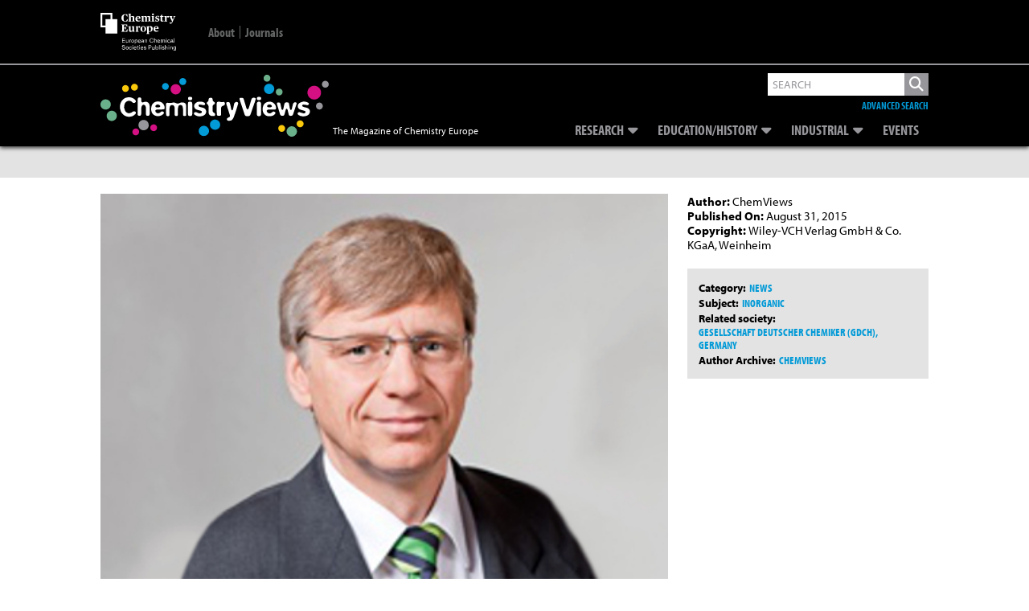

--- FILE ---
content_type: text/html; charset=UTF-8
request_url: https://www.chemistryviews.org/details/ezine/7395571/Wilhelm_Klemm_Prize_for_Thomas_Fassler/
body_size: 27739
content:
<!DOCTYPE html>
<!--[if IE 7]>
<html class="ie ie7" lang="en-US">
<![endif]-->
<!--[if IE 8]>
<html class="ie ie8" lang="en-US">
<![endif]-->
<!--[if !(IE 7) & !(IE 8)]><!-->
<html lang="en-US">
<!--<![endif]-->
<head>
	


    
    
    
<!--Add Osano here --> 
<script src="https://cmp.osano.com/AzZdRbSORDOOzF9W/614811a7-88cd-41d3-8283-46f8176519e2/osano.js"></script>    
    
<!--04/08/2022 Add Plausible Analytics Script -->    
<script defer data-domain="chemistryviews.org" src=https://plausible.io/js/plausible.js></script>

    
<!-- Global site tag (gtag.js) - Google Analytics -->
<script async src="https://www.googletagmanager.com/gtag/js?id=UA-16135524-1"></script>
<script>
  window.dataLayer = window.dataLayer || [];
  function gtag(){dataLayer.push(arguments);}
  gtag('js', new Date());

  gtag('config', 'UA-16135524-1');
    
  gtag('config', 'G-WBHMB6R6VY'); //Dan - 20/07/2022 GA4 property
    
</script>
    
    
    
<!-- Google Ads -->    
<script async src="https://securepubads.g.doubleclick.net/tag/js/gpt.js"></script>
<script>
  
  window.googletag = window.googletag || {cmd: []};
  var googletag = window.googletag || {cmd: []};  //Changed by Dan - added 'var' 
  googletag.cmd.push(function() {
    googletag.defineSlot('/2215/wlycust.chemistryviews', [[320, 50], [728, 90]], 'advert-leaderboard').addService(googletag.pubads());
    googletag.pubads().enableSingleRequest();
    googletag.pubads().collapseEmptyDivs();
    googletag.enableServices();
  });
  
  //Changed by Dan...
  //window.googletag = window.googletag || {cmd: []}; //Changed by Dan - not required 
  googletag.cmd.push(function() {
    googletag.defineSlot('/2215/wlycust.chemistryviews', [300, 250], 'advert-mpu').addService(googletag.pubads());
    googletag.pubads().enableSingleRequest();
    googletag.pubads().collapseEmptyDivs();
    googletag.enableServices();
  });
  
</script>    
    
	
<link rel="icon" type="image/png" href="https://www.chemistryviews.org/wp-content/themes/chem_views/img/chem_views_small_white.png">
<meta charset="UTF-8" />
<meta name="viewport" content="width=device-width" />
<meta name="google-site-verification" content="RulG4qIsSTuyNCtia-yMozHlUhCYxvry1XGFuKBb1yE" />
<!-- For METIS/VGwort implementation -->    
<meta name="referrer" content="no-referrer-when-downgrade" />     
    
<link media="all" href="https://www.chemistryviews.org/wp-content/uploads/autoptimize/css/autoptimize_d5c74935c263bb78b02a2df7b13502b0.css" rel="stylesheet"><title>Wilhelm Klemm Prize for Thomas Fässler - ChemistryViews</title>
<link rel="profile" href="http://gmpg.org/xfn/11" />
<link rel="pingback" href="https://www.chemistryviews.org/xmlrpc.php" />
<!--[if lt IE 9]>
<script src="https://www.chemistryviews.org/wp-content/themes/chem_views/js/html5.js" type="text/javascript"></script>
<![endif]-->
<meta name='robots' content='index, follow, max-image-preview:large, max-snippet:-1, max-video-preview:-1' />

	<!-- This site is optimized with the Yoast SEO plugin v26.6 - https://yoast.com/wordpress/plugins/seo/ -->
	<link rel="canonical" href="https://www.chemistryviews.org/details/ezine/7395571/Wilhelm_Klemm_Prize_for_Thomas_Fassler/" />
	<meta property="og:locale" content="en_US" />
	<meta property="og:type" content="article" />
	<meta property="og:title" content="Wilhelm Klemm Prize for Thomas Fässler - ChemistryViews" />
	<meta property="og:description" content="Inorganic chemistry prize awarded to researcher from Munich, Germany" />
	<meta property="og:url" content="https://www.chemistryviews.org/details/ezine/7395571/Wilhelm_Klemm_Prize_for_Thomas_Fassler/" />
	<meta property="og:site_name" content="ChemistryViews" />
	<meta property="article:publisher" content="http://www.facebook.com/chemistryviews/" />
	<meta property="article:published_time" content="2015-08-31T08:00:00+00:00" />
	<meta property="article:modified_time" content="2022-04-22T12:35:55+00:00" />
	<meta property="og:image" content="https://www.chemistryviews.org/wp-content/uploads/legacy/common/images/thumbnails/source/14b26b478dd.jpg" />
	<meta property="og:image:width" content="800" />
	<meta property="og:image:height" content="500" />
	<meta property="og:image:type" content="image/png" />
	<meta name="author" content="Daniel Hickman" />
	<meta name="twitter:card" content="summary_large_image" />
	<meta name="twitter:creator" content="@chemistryviews" />
	<meta name="twitter:site" content="@chemistryviews" />
	<meta name="twitter:label1" content="Written by" />
	<meta name="twitter:data1" content="Daniel Hickman" />
	<meta name="twitter:label2" content="Est. reading time" />
	<meta name="twitter:data2" content="2 minutes" />
	<script type="application/ld+json" class="yoast-schema-graph">{"@context":"https://schema.org","@graph":[{"@type":"Article","@id":"https://www.chemistryviews.org/details/ezine/7395571/Wilhelm_Klemm_Prize_for_Thomas_Fassler/#article","isPartOf":{"@id":"https://www.chemistryviews.org/details/ezine/7395571/Wilhelm_Klemm_Prize_for_Thomas_Fassler/"},"author":{"name":"Daniel Hickman","@id":"https://www.chemistryviews.org/#/schema/person/561f62a1622d5e8ad0ccfaf31c6482f3"},"headline":"Wilhelm Klemm Prize for Thomas Fässler","datePublished":"2015-08-31T08:00:00+00:00","dateModified":"2022-04-22T12:35:55+00:00","mainEntityOfPage":{"@id":"https://www.chemistryviews.org/details/ezine/7395571/Wilhelm_Klemm_Prize_for_Thomas_Fassler/"},"wordCount":503,"commentCount":0,"publisher":{"@id":"https://www.chemistryviews.org/#organization"},"articleSection":["News"],"inLanguage":"en-US","potentialAction":[{"@type":"CommentAction","name":"Comment","target":["https://www.chemistryviews.org/details/ezine/7395571/Wilhelm_Klemm_Prize_for_Thomas_Fassler/#respond"]}]},{"@type":"WebPage","@id":"https://www.chemistryviews.org/details/ezine/7395571/Wilhelm_Klemm_Prize_for_Thomas_Fassler/","url":"https://www.chemistryviews.org/details/ezine/7395571/Wilhelm_Klemm_Prize_for_Thomas_Fassler/","name":"Wilhelm Klemm Prize for Thomas Fässler - ChemistryViews","isPartOf":{"@id":"https://www.chemistryviews.org/#website"},"datePublished":"2015-08-31T08:00:00+00:00","dateModified":"2022-04-22T12:35:55+00:00","breadcrumb":{"@id":"https://www.chemistryviews.org/details/ezine/7395571/Wilhelm_Klemm_Prize_for_Thomas_Fassler/#breadcrumb"},"inLanguage":"en-US","potentialAction":[{"@type":"ReadAction","target":["https://www.chemistryviews.org/details/ezine/7395571/Wilhelm_Klemm_Prize_for_Thomas_Fassler/"]}]},{"@type":"BreadcrumbList","@id":"https://www.chemistryviews.org/details/ezine/7395571/Wilhelm_Klemm_Prize_for_Thomas_Fassler/#breadcrumb","itemListElement":[{"@type":"ListItem","position":1,"name":"Home","item":"https://www.chemistryviews.org/"},{"@type":"ListItem","position":2,"name":"Wilhelm Klemm Prize for Thomas Fässler"}]},{"@type":"WebSite","@id":"https://www.chemistryviews.org/#website","url":"https://www.chemistryviews.org/","name":"ChemistryViews","description":"The Magazine of Chemistry Europe","publisher":{"@id":"https://www.chemistryviews.org/#organization"},"potentialAction":[{"@type":"SearchAction","target":{"@type":"EntryPoint","urlTemplate":"https://www.chemistryviews.org/?s={search_term_string}"},"query-input":{"@type":"PropertyValueSpecification","valueRequired":true,"valueName":"search_term_string"}}],"inLanguage":"en-US"},{"@type":"Organization","@id":"https://www.chemistryviews.org/#organization","name":"ChemistryViews","url":"https://www.chemistryviews.org/","logo":{"@type":"ImageObject","inLanguage":"en-US","@id":"https://www.chemistryviews.org/#/schema/logo/image/","url":"https://www.chemistryviews.org//wp-content/uploads//2022/02/Chemistry_views_article_default.png","contentUrl":"https://www.chemistryviews.org//wp-content/uploads//2022/02/Chemistry_views_article_default.png","width":800,"height":500,"caption":"ChemistryViews"},"image":{"@id":"https://www.chemistryviews.org/#/schema/logo/image/"},"sameAs":["http://www.facebook.com/chemistryviews/","https://x.com/chemistryviews","http://instagram.com/chemviews/","https://www.linkedin.com/groups/4018498/","https://www.youtube.com/user/ChemistryViews/"]},{"@type":"Person","@id":"https://www.chemistryviews.org/#/schema/person/561f62a1622d5e8ad0ccfaf31c6482f3","name":"Daniel Hickman","image":{"@type":"ImageObject","inLanguage":"en-US","@id":"https://www.chemistryviews.org/#/schema/person/image/","url":"https://secure.gravatar.com/avatar/7195312f57d23dceee66332f21427b40ec2b31cc03c918e68bb118a6fba4ab91?s=96&d=mm&r=g","contentUrl":"https://secure.gravatar.com/avatar/7195312f57d23dceee66332f21427b40ec2b31cc03c918e68bb118a6fba4ab91?s=96&d=mm&r=g","caption":"Daniel Hickman"},"sameAs":["https://www.chemistryviews.org"]}]}</script>
	<!-- / Yoast SEO plugin. -->


<link rel='dns-prefetch' href='//use.fontawesome.com' />
<link rel='dns-prefetch' href='//fonts.googleapis.com' />
<link rel='dns-prefetch' href='//use.typekit.net' />
<link rel="alternate" title="oEmbed (JSON)" type="application/json+oembed" href="https://www.chemistryviews.org/wp-json/oembed/1.0/embed?url=https%3A%2F%2Fwww.chemistryviews.org%2Fdetails%2Fezine%2F7395571%2FWilhelm_Klemm_Prize_for_Thomas_Fassler%2F" />
<link rel="alternate" title="oEmbed (XML)" type="text/xml+oembed" href="https://www.chemistryviews.org/wp-json/oembed/1.0/embed?url=https%3A%2F%2Fwww.chemistryviews.org%2Fdetails%2Fezine%2F7395571%2FWilhelm_Klemm_Prize_for_Thomas_Fassler%2F&#038;format=xml" />
<style id='wp-img-auto-sizes-contain-inline-css' type='text/css'>
img:is([sizes=auto i],[sizes^="auto," i]){contain-intrinsic-size:3000px 1500px}
/*# sourceURL=wp-img-auto-sizes-contain-inline-css */
</style>
<style id='wp-emoji-styles-inline-css' type='text/css'>

	img.wp-smiley, img.emoji {
		display: inline !important;
		border: none !important;
		box-shadow: none !important;
		height: 1em !important;
		width: 1em !important;
		margin: 0 0.07em !important;
		vertical-align: -0.1em !important;
		background: none !important;
		padding: 0 !important;
	}
/*# sourceURL=wp-emoji-styles-inline-css */
</style>
<style id='wp-block-library-inline-css' type='text/css'>
:root{--wp-block-synced-color:#7a00df;--wp-block-synced-color--rgb:122,0,223;--wp-bound-block-color:var(--wp-block-synced-color);--wp-editor-canvas-background:#ddd;--wp-admin-theme-color:#007cba;--wp-admin-theme-color--rgb:0,124,186;--wp-admin-theme-color-darker-10:#006ba1;--wp-admin-theme-color-darker-10--rgb:0,107,160.5;--wp-admin-theme-color-darker-20:#005a87;--wp-admin-theme-color-darker-20--rgb:0,90,135;--wp-admin-border-width-focus:2px}@media (min-resolution:192dpi){:root{--wp-admin-border-width-focus:1.5px}}.wp-element-button{cursor:pointer}:root .has-very-light-gray-background-color{background-color:#eee}:root .has-very-dark-gray-background-color{background-color:#313131}:root .has-very-light-gray-color{color:#eee}:root .has-very-dark-gray-color{color:#313131}:root .has-vivid-green-cyan-to-vivid-cyan-blue-gradient-background{background:linear-gradient(135deg,#00d084,#0693e3)}:root .has-purple-crush-gradient-background{background:linear-gradient(135deg,#34e2e4,#4721fb 50%,#ab1dfe)}:root .has-hazy-dawn-gradient-background{background:linear-gradient(135deg,#faaca8,#dad0ec)}:root .has-subdued-olive-gradient-background{background:linear-gradient(135deg,#fafae1,#67a671)}:root .has-atomic-cream-gradient-background{background:linear-gradient(135deg,#fdd79a,#004a59)}:root .has-nightshade-gradient-background{background:linear-gradient(135deg,#330968,#31cdcf)}:root .has-midnight-gradient-background{background:linear-gradient(135deg,#020381,#2874fc)}:root{--wp--preset--font-size--normal:16px;--wp--preset--font-size--huge:42px}.has-regular-font-size{font-size:1em}.has-larger-font-size{font-size:2.625em}.has-normal-font-size{font-size:var(--wp--preset--font-size--normal)}.has-huge-font-size{font-size:var(--wp--preset--font-size--huge)}.has-text-align-center{text-align:center}.has-text-align-left{text-align:left}.has-text-align-right{text-align:right}.has-fit-text{white-space:nowrap!important}#end-resizable-editor-section{display:none}.aligncenter{clear:both}.items-justified-left{justify-content:flex-start}.items-justified-center{justify-content:center}.items-justified-right{justify-content:flex-end}.items-justified-space-between{justify-content:space-between}.screen-reader-text{border:0;clip-path:inset(50%);height:1px;margin:-1px;overflow:hidden;padding:0;position:absolute;width:1px;word-wrap:normal!important}.screen-reader-text:focus{background-color:#ddd;clip-path:none;color:#444;display:block;font-size:1em;height:auto;left:5px;line-height:normal;padding:15px 23px 14px;text-decoration:none;top:5px;width:auto;z-index:100000}html :where(.has-border-color){border-style:solid}html :where([style*=border-top-color]){border-top-style:solid}html :where([style*=border-right-color]){border-right-style:solid}html :where([style*=border-bottom-color]){border-bottom-style:solid}html :where([style*=border-left-color]){border-left-style:solid}html :where([style*=border-width]){border-style:solid}html :where([style*=border-top-width]){border-top-style:solid}html :where([style*=border-right-width]){border-right-style:solid}html :where([style*=border-bottom-width]){border-bottom-style:solid}html :where([style*=border-left-width]){border-left-style:solid}html :where(img[class*=wp-image-]){height:auto;max-width:100%}:where(figure){margin:0 0 1em}html :where(.is-position-sticky){--wp-admin--admin-bar--position-offset:var(--wp-admin--admin-bar--height,0px)}@media screen and (max-width:600px){html :where(.is-position-sticky){--wp-admin--admin-bar--position-offset:0px}}

/*# sourceURL=wp-block-library-inline-css */
</style><style id='global-styles-inline-css' type='text/css'>
:root{--wp--preset--aspect-ratio--square: 1;--wp--preset--aspect-ratio--4-3: 4/3;--wp--preset--aspect-ratio--3-4: 3/4;--wp--preset--aspect-ratio--3-2: 3/2;--wp--preset--aspect-ratio--2-3: 2/3;--wp--preset--aspect-ratio--16-9: 16/9;--wp--preset--aspect-ratio--9-16: 9/16;--wp--preset--color--black: #000000;--wp--preset--color--cyan-bluish-gray: #abb8c3;--wp--preset--color--white: #ffffff;--wp--preset--color--pale-pink: #f78da7;--wp--preset--color--vivid-red: #cf2e2e;--wp--preset--color--luminous-vivid-orange: #ff6900;--wp--preset--color--luminous-vivid-amber: #fcb900;--wp--preset--color--light-green-cyan: #7bdcb5;--wp--preset--color--vivid-green-cyan: #00d084;--wp--preset--color--pale-cyan-blue: #8ed1fc;--wp--preset--color--vivid-cyan-blue: #0693e3;--wp--preset--color--vivid-purple: #9b51e0;--wp--preset--gradient--vivid-cyan-blue-to-vivid-purple: linear-gradient(135deg,rgb(6,147,227) 0%,rgb(155,81,224) 100%);--wp--preset--gradient--light-green-cyan-to-vivid-green-cyan: linear-gradient(135deg,rgb(122,220,180) 0%,rgb(0,208,130) 100%);--wp--preset--gradient--luminous-vivid-amber-to-luminous-vivid-orange: linear-gradient(135deg,rgb(252,185,0) 0%,rgb(255,105,0) 100%);--wp--preset--gradient--luminous-vivid-orange-to-vivid-red: linear-gradient(135deg,rgb(255,105,0) 0%,rgb(207,46,46) 100%);--wp--preset--gradient--very-light-gray-to-cyan-bluish-gray: linear-gradient(135deg,rgb(238,238,238) 0%,rgb(169,184,195) 100%);--wp--preset--gradient--cool-to-warm-spectrum: linear-gradient(135deg,rgb(74,234,220) 0%,rgb(151,120,209) 20%,rgb(207,42,186) 40%,rgb(238,44,130) 60%,rgb(251,105,98) 80%,rgb(254,248,76) 100%);--wp--preset--gradient--blush-light-purple: linear-gradient(135deg,rgb(255,206,236) 0%,rgb(152,150,240) 100%);--wp--preset--gradient--blush-bordeaux: linear-gradient(135deg,rgb(254,205,165) 0%,rgb(254,45,45) 50%,rgb(107,0,62) 100%);--wp--preset--gradient--luminous-dusk: linear-gradient(135deg,rgb(255,203,112) 0%,rgb(199,81,192) 50%,rgb(65,88,208) 100%);--wp--preset--gradient--pale-ocean: linear-gradient(135deg,rgb(255,245,203) 0%,rgb(182,227,212) 50%,rgb(51,167,181) 100%);--wp--preset--gradient--electric-grass: linear-gradient(135deg,rgb(202,248,128) 0%,rgb(113,206,126) 100%);--wp--preset--gradient--midnight: linear-gradient(135deg,rgb(2,3,129) 0%,rgb(40,116,252) 100%);--wp--preset--font-size--small: 13px;--wp--preset--font-size--medium: 20px;--wp--preset--font-size--large: 36px;--wp--preset--font-size--x-large: 42px;--wp--preset--spacing--20: 0.44rem;--wp--preset--spacing--30: 0.67rem;--wp--preset--spacing--40: 1rem;--wp--preset--spacing--50: 1.5rem;--wp--preset--spacing--60: 2.25rem;--wp--preset--spacing--70: 3.38rem;--wp--preset--spacing--80: 5.06rem;--wp--preset--shadow--natural: 6px 6px 9px rgba(0, 0, 0, 0.2);--wp--preset--shadow--deep: 12px 12px 50px rgba(0, 0, 0, 0.4);--wp--preset--shadow--sharp: 6px 6px 0px rgba(0, 0, 0, 0.2);--wp--preset--shadow--outlined: 6px 6px 0px -3px rgb(255, 255, 255), 6px 6px rgb(0, 0, 0);--wp--preset--shadow--crisp: 6px 6px 0px rgb(0, 0, 0);}:where(.is-layout-flex){gap: 0.5em;}:where(.is-layout-grid){gap: 0.5em;}body .is-layout-flex{display: flex;}.is-layout-flex{flex-wrap: wrap;align-items: center;}.is-layout-flex > :is(*, div){margin: 0;}body .is-layout-grid{display: grid;}.is-layout-grid > :is(*, div){margin: 0;}:where(.wp-block-columns.is-layout-flex){gap: 2em;}:where(.wp-block-columns.is-layout-grid){gap: 2em;}:where(.wp-block-post-template.is-layout-flex){gap: 1.25em;}:where(.wp-block-post-template.is-layout-grid){gap: 1.25em;}.has-black-color{color: var(--wp--preset--color--black) !important;}.has-cyan-bluish-gray-color{color: var(--wp--preset--color--cyan-bluish-gray) !important;}.has-white-color{color: var(--wp--preset--color--white) !important;}.has-pale-pink-color{color: var(--wp--preset--color--pale-pink) !important;}.has-vivid-red-color{color: var(--wp--preset--color--vivid-red) !important;}.has-luminous-vivid-orange-color{color: var(--wp--preset--color--luminous-vivid-orange) !important;}.has-luminous-vivid-amber-color{color: var(--wp--preset--color--luminous-vivid-amber) !important;}.has-light-green-cyan-color{color: var(--wp--preset--color--light-green-cyan) !important;}.has-vivid-green-cyan-color{color: var(--wp--preset--color--vivid-green-cyan) !important;}.has-pale-cyan-blue-color{color: var(--wp--preset--color--pale-cyan-blue) !important;}.has-vivid-cyan-blue-color{color: var(--wp--preset--color--vivid-cyan-blue) !important;}.has-vivid-purple-color{color: var(--wp--preset--color--vivid-purple) !important;}.has-black-background-color{background-color: var(--wp--preset--color--black) !important;}.has-cyan-bluish-gray-background-color{background-color: var(--wp--preset--color--cyan-bluish-gray) !important;}.has-white-background-color{background-color: var(--wp--preset--color--white) !important;}.has-pale-pink-background-color{background-color: var(--wp--preset--color--pale-pink) !important;}.has-vivid-red-background-color{background-color: var(--wp--preset--color--vivid-red) !important;}.has-luminous-vivid-orange-background-color{background-color: var(--wp--preset--color--luminous-vivid-orange) !important;}.has-luminous-vivid-amber-background-color{background-color: var(--wp--preset--color--luminous-vivid-amber) !important;}.has-light-green-cyan-background-color{background-color: var(--wp--preset--color--light-green-cyan) !important;}.has-vivid-green-cyan-background-color{background-color: var(--wp--preset--color--vivid-green-cyan) !important;}.has-pale-cyan-blue-background-color{background-color: var(--wp--preset--color--pale-cyan-blue) !important;}.has-vivid-cyan-blue-background-color{background-color: var(--wp--preset--color--vivid-cyan-blue) !important;}.has-vivid-purple-background-color{background-color: var(--wp--preset--color--vivid-purple) !important;}.has-black-border-color{border-color: var(--wp--preset--color--black) !important;}.has-cyan-bluish-gray-border-color{border-color: var(--wp--preset--color--cyan-bluish-gray) !important;}.has-white-border-color{border-color: var(--wp--preset--color--white) !important;}.has-pale-pink-border-color{border-color: var(--wp--preset--color--pale-pink) !important;}.has-vivid-red-border-color{border-color: var(--wp--preset--color--vivid-red) !important;}.has-luminous-vivid-orange-border-color{border-color: var(--wp--preset--color--luminous-vivid-orange) !important;}.has-luminous-vivid-amber-border-color{border-color: var(--wp--preset--color--luminous-vivid-amber) !important;}.has-light-green-cyan-border-color{border-color: var(--wp--preset--color--light-green-cyan) !important;}.has-vivid-green-cyan-border-color{border-color: var(--wp--preset--color--vivid-green-cyan) !important;}.has-pale-cyan-blue-border-color{border-color: var(--wp--preset--color--pale-cyan-blue) !important;}.has-vivid-cyan-blue-border-color{border-color: var(--wp--preset--color--vivid-cyan-blue) !important;}.has-vivid-purple-border-color{border-color: var(--wp--preset--color--vivid-purple) !important;}.has-vivid-cyan-blue-to-vivid-purple-gradient-background{background: var(--wp--preset--gradient--vivid-cyan-blue-to-vivid-purple) !important;}.has-light-green-cyan-to-vivid-green-cyan-gradient-background{background: var(--wp--preset--gradient--light-green-cyan-to-vivid-green-cyan) !important;}.has-luminous-vivid-amber-to-luminous-vivid-orange-gradient-background{background: var(--wp--preset--gradient--luminous-vivid-amber-to-luminous-vivid-orange) !important;}.has-luminous-vivid-orange-to-vivid-red-gradient-background{background: var(--wp--preset--gradient--luminous-vivid-orange-to-vivid-red) !important;}.has-very-light-gray-to-cyan-bluish-gray-gradient-background{background: var(--wp--preset--gradient--very-light-gray-to-cyan-bluish-gray) !important;}.has-cool-to-warm-spectrum-gradient-background{background: var(--wp--preset--gradient--cool-to-warm-spectrum) !important;}.has-blush-light-purple-gradient-background{background: var(--wp--preset--gradient--blush-light-purple) !important;}.has-blush-bordeaux-gradient-background{background: var(--wp--preset--gradient--blush-bordeaux) !important;}.has-luminous-dusk-gradient-background{background: var(--wp--preset--gradient--luminous-dusk) !important;}.has-pale-ocean-gradient-background{background: var(--wp--preset--gradient--pale-ocean) !important;}.has-electric-grass-gradient-background{background: var(--wp--preset--gradient--electric-grass) !important;}.has-midnight-gradient-background{background: var(--wp--preset--gradient--midnight) !important;}.has-small-font-size{font-size: var(--wp--preset--font-size--small) !important;}.has-medium-font-size{font-size: var(--wp--preset--font-size--medium) !important;}.has-large-font-size{font-size: var(--wp--preset--font-size--large) !important;}.has-x-large-font-size{font-size: var(--wp--preset--font-size--x-large) !important;}
/*# sourceURL=global-styles-inline-css */
</style>

<style id='classic-theme-styles-inline-css' type='text/css'>
/*! This file is auto-generated */
.wp-block-button__link{color:#fff;background-color:#32373c;border-radius:9999px;box-shadow:none;text-decoration:none;padding:calc(.667em + 2px) calc(1.333em + 2px);font-size:1.125em}.wp-block-file__button{background:#32373c;color:#fff;text-decoration:none}
/*# sourceURL=/wp-includes/css/classic-themes.min.css */
</style>


<style id='wp-polls-inline-css' type='text/css'>
.wp-polls .pollbar {
	margin: 1px;
	font-size: 18px;
	line-height: 20px;
	height: 20px;
	background: #000000;
	border: 1px solid #000000;
}

/*# sourceURL=wp-polls-inline-css */
</style>



<link rel='stylesheet' id='fontAwesome-all-css' href='https://use.fontawesome.com/releases/v6.5.2/css/all.css?ver=6.5.2' type='text/css' media='all' />
<link rel='stylesheet' id='google-fonts-css' href='https://fonts.googleapis.com/css2?family=Source+Serif+Pro&#038;display=swap&#038;ver=6.9' type='text/css' media='all' />
<link rel='stylesheet' id='adobe-fonts-css' href='https://use.typekit.net/tkc4nea.css?ver=6.9' type='text/css' media='all' />

<script type="text/javascript" src="https://www.chemistryviews.org/wp-includes/js/jquery/jquery.min.js?ver=3.7.1" id="jquery-core-js"></script>
<script type="text/javascript" src="https://www.chemistryviews.org/wp-includes/js/jquery/jquery-migrate.min.js?ver=3.4.1" id="jquery-migrate-js"></script>
<script type="text/javascript" src="https://www.chemistryviews.org/wp-content/themes/chem_views/js/lib/jquery.waitforimages.js?ver=1.0" id="wait-for-images-js"></script>
<link rel="https://api.w.org/" href="https://www.chemistryviews.org/wp-json/" /><link rel="alternate" title="JSON" type="application/json" href="https://www.chemistryviews.org/wp-json/wp/v2/posts/37956" /><link rel="EditURI" type="application/rsd+xml" title="RSD" href="https://www.chemistryviews.org/xmlrpc.php?rsd" />
<meta name="generator" content="WordPress 6.9" />
<link rel='shortlink' href='https://www.chemistryviews.org/?p=37956' />
<style type="text/css">
.feedzy-rss-link-icon:after {
	content: url("https://www.chemistryviews.org/wp-content/plugins/feedzy-rss-feeds/img/external-link.png");
	margin-left: 3px;
}
</style>
		<style type="text/css" id="tve_global_variables">:root{--tcb-background-author-image:url(https://secure.gravatar.com/avatar/7195312f57d23dceee66332f21427b40ec2b31cc03c918e68bb118a6fba4ab91?s=256&d=mm&r=g);--tcb-background-user-image:url();--tcb-background-featured-image-thumbnail:url(https://www.chemistryviews.org/wp-content/plugins/thrive-quiz-builder/tcb/editor/css/images/featured_image.png);}</style><style type="text/css" id="thrive-default-styles"></style></head>

<body class="wp-singular post-template-default single single-post postid-37956 single-format-standard wp-theme-chem_views  legacy">
<div id="page" class="hfeed site">
	<header id="masthead" class="site-header group" role="banner" >
        
        
        <div class="top-bar-outer">
            <div class="inner_page">
                <div class="top-bar">
                    <div class="title-area">
                        
                        <a href="https://chemistry-europe.onlinelibrary.wiley.com/" title="Chemistry Europe" target="_blank">
                            <svg version="1.1" xmlns="http://www.w3.org/2000/svg" xmlns:xlink="http://www.w3.org/1999/xlink" x="0px" y="0px"
                                 viewBox="0 0 94.8 47.5" xml:space="preserve" alt="Chemistry Europe">
                            
                                <path style="fill:#FFFFFF;" d="M66.5,20.2c0-2.2,1.7-3.5,3.5-3.5c1.9,0,3,0.9,3,3.4h-4.4c0.1,1.9,0.9,2.5,2.3,2.5
                                    c0.9,0,1.5-0.2,2-0.5v0.6c-0.5,0.5-1.5,1.1-2.8,1.1C67.7,23.8,66.5,22.5,66.5,20.2 M68.6,19.5l2.4-0.1c0-1.6-0.2-2-1-2
                                    C69.2,17.4,68.7,17.9,68.6,19.5"/>
                                <path style="fill:#FFFFFF;" d="M57.7,26l0.4-0.1c0.4-0.1,0.5-0.2,0.5-0.7v-6.6c0-0.5-0.1-0.6-0.4-0.8l-0.5-0.3V17l2.7-0.3l0.2,0.1
                                    l-0.1,0.8h0.1c0.6-0.5,1.4-0.9,2.3-0.9c1.3,0,2.6,0.8,2.6,3.2c0,2.7-1.6,3.9-3.9,3.9c-0.3,0-0.8-0.1-1.1-0.1c0,0,0.1,0.3,0.1,0.8
                                    v0.7c0,0.6,0,0.7,0.4,0.7l0.5,0.1v0.5h-3.9V26z M63.4,20.4c0-1.8-0.6-2.5-1.7-2.5c-0.5,0-0.9,0.2-1.1,0.3v4.5
                                    c0.2,0.3,0.6,0.5,1.1,0.5C62.8,23.1,63.4,22.6,63.4,20.4"/>
                                <path style="fill:#FFFFFF;" d="M50.1,20.3c0-2.5,1.8-3.6,3.6-3.6c1.9,0,3.6,1.1,3.6,3.5c0,2.5-1.8,3.6-3.6,3.6
                                    C51.8,23.8,50.1,22.7,50.1,20.3 M55.2,20.3c0-2.4-0.5-2.9-1.5-2.9c-0.9,0-1.4,0.5-1.4,2.8c0,2.4,0.5,3,1.5,3
                                    C54.6,23.1,55.2,22.7,55.2,20.3"/>
                                <path style="fill:#FFFFFF;" d="M44,23.1l0.4-0.1c0.4-0.1,0.5-0.2,0.5-0.7v-3.8c0-0.5-0.1-0.6-0.4-0.8l-0.5-0.3V17l2.7-0.3l0.2,0.1
                                    l-0.1,0.9h0.1c0.4-0.4,1.2-1,2-1c0.6,0,1,0.3,1,1c0,0.6-0.3,1-0.9,1c-0.6,0-0.8-0.1-1-0.5C47.8,18,47.7,18,47.6,18
                                    c-0.2,0-0.5,0.2-0.7,0.4v4c0,0.6,0.1,0.7,0.4,0.7l0.5,0.1v0.5H44V23.1z"/>
                                <path style="fill:#FFFFFF;" d="M35.8,22.1v-3.6c0-0.5,0-0.6-0.4-0.8l-0.5-0.3V17l2.7-0.3l0.2,0.1v4.7c0,0.8,0.3,1.1,0.9,1.1
                                    c0.5,0,1-0.2,1.3-0.3v-3.8c0-0.5,0-0.6-0.4-0.8l-0.5-0.3V17l2.7-0.3l0.2,0.1V22c0,0.6,0,0.7,0.4,0.9L43,23v0.5l-2.7,0.4l-0.2-0.1
                                    l0.1-0.8h-0.1c-0.7,0.5-1.6,1-2.6,1C36.5,23.8,35.8,23.2,35.8,22.1"/>
                                <path style="fill:#FFFFFF;" d="M26.2,23.1l0.5-0.1c0.4-0.1,0.5-0.2,0.5-0.9v-5.9c0-0.8-0.1-0.8-0.5-0.9l-0.5-0.1v-0.5h7.4l0.1,2.6
                                    h-0.6c-0.3-0.7-0.5-1.1-0.7-1.4c-0.4-0.5-0.7-0.5-1.7-0.5c-0.7,0-1.1,0.1-1.3,0.1v3.2h0.2c1,0,1.2-0.1,1.4-0.4
                                    c0.2-0.3,0.3-0.5,0.4-0.9h0.6v3.3h-0.6c-0.1-0.4-0.2-0.6-0.4-0.9c-0.2-0.3-0.4-0.4-1.4-0.4h-0.2v2.4c0,1.2,0,1.2,1.4,1.2
                                    c1.1,0,1.3-0.1,1.7-0.6c0.2-0.3,0.5-0.9,0.9-1.7h0.6l-0.2,3.1h-7.7V23.1z"/>
                                <path style="fill:#FFFFFF;" d="M26.3,6.4c0-3.4,2.3-4.7,4.9-4.7c1,0,2,0.1,2.5,0.3l0.1,2.7h-0.5c-0.4-0.8-0.7-1.4-1-1.8
                                    c-0.4-0.5-0.6-0.5-1.2-0.5c-1.6,0-2.2,1-2.2,3.8c0,3.4,0.7,4.2,2.2,4.2c0.8,0,1.1-0.3,1.5-0.8c0.4-0.5,0.6-0.9,0.9-1.7H34l-0.1,2.6
                                    C33.2,10.7,32.2,11,31,11C28.2,11,26.3,9.5,26.3,6.4"/>
                                <path style="fill:#FFFFFF;" d="M35,10.3l0.4-0.1c0.4-0.1,0.5-0.2,0.5-0.7V2.6c0-0.6-0.1-0.7-0.4-0.9l-0.5-0.2V1.1l2.9-0.2L38,1
                                    c0,0-0.1,0.6-0.1,1.5v1c0,0.7-0.1,1.3-0.1,1.3h0.1c0.7-0.5,1.6-0.9,2.6-0.9c1.2,0,1.8,0.6,1.8,1.7v3.9c0,0.6,0.1,0.6,0.5,0.7
                                    l0.4,0.1v0.5h-3.7v-0.5l0.4-0.1c0.4-0.1,0.4-0.1,0.4-0.8V6.2c0-0.8-0.3-1.1-1-1.1c-0.5,0-1,0.2-1.3,0.2v4.1c0,0.6,0,0.7,0.4,0.8
                                    l0.4,0.1v0.5H35V10.3z"/>
                                <path style="fill:#FFFFFF;" d="M43.8,7.4c0-2.2,1.7-3.5,3.5-3.5c1.8,0,3,0.9,3,3.4h-4.4c0.1,1.9,0.9,2.5,2.3,2.5
                                    c0.9,0,1.5-0.2,2-0.5v0.6c-0.5,0.5-1.5,1.1-2.8,1.1C44.9,11,43.8,9.6,43.8,7.4 M45.8,6.6l2.4-0.1c0-1.6-0.2-2-1-2
                                    C46.4,4.5,45.9,5.1,45.8,6.6"/>
                                <path style="fill:#FFFFFF;" d="M51.1,10.3l0.4-0.1C51.9,10.1,52,10,52,9.5V5.7c0-0.5-0.1-0.6-0.4-0.8l-0.5-0.3V4.2l2.7-0.3L54,4
                                    l-0.1,0.8H54c0.7-0.5,1.6-0.9,2.5-0.9c0.9,0,1.3,0.3,1.6,0.9h0.1c0.7-0.5,1.5-0.9,2.5-0.9c1.1,0,1.7,0.6,1.7,1.7v3.8
                                    c0,0.6,0.1,0.6,0.5,0.7l0.4,0.1v0.5h-3.7v-0.5l0.3-0.1c0.4-0.1,0.4-0.1,0.4-0.8V6.2c0-0.8-0.2-1.1-0.9-1.1c-0.5,0-0.9,0.2-1.2,0.3
                                    c0,0.1,0,0.1,0,0.3v3.8c0,0.6,0.1,0.7,0.4,0.8l0.3,0.1v0.5h-3.5v-0.5l0.3-0.1c0.4-0.1,0.4-0.1,0.4-0.8V6.2c0-0.8-0.2-1.1-0.9-1.1
                                    c-0.5,0-0.9,0.1-1.2,0.2v4.1c0,0.6,0.1,0.7,0.4,0.8l0.3,0.1v0.5h-3.6V10.3z"/>
                                <path style="fill:#FFFFFF;" d="M64,10.3l0.4-0.1c0.4-0.1,0.5-0.2,0.5-0.7V5.7c0-0.5-0.1-0.6-0.4-0.8l-0.5-0.3V4.2l2.9-0.3L67,4
                                    c0,0.4-0.1,0.8-0.1,1.9v3.6c0,0.6,0.1,0.6,0.5,0.7l0.4,0.1v0.5H64V10.3z M64.6,1.9c0-0.7,0.5-1.1,1.2-1.1c0.7,0,1.2,0.5,1.2,1.1
                                    c0,0.6-0.5,1.1-1.2,1.1C65.1,3.1,64.6,2.6,64.6,1.9"/>
                                <path style="fill:#FFFFFF;" d="M68.8,10.7l-0.1-2h0.5c0.3,0.5,0.4,0.7,0.8,1.1c0.2,0.3,0.6,0.4,1.2,0.4c0.7,0,1.1-0.3,1.1-0.9
                                    c0-0.6-0.5-0.8-1.6-1.3c-1.2-0.4-1.9-1-1.9-2.1c0-1.2,1-2.2,2.8-2.2c0.8,0,1.4,0.1,1.8,0.2l0.1,1.8H73c-0.3-0.4-0.5-0.7-0.8-1
                                    c-0.2-0.2-0.4-0.3-0.9-0.3c-0.7,0-1.1,0.3-1.1,0.9c0,0.4,0.4,0.7,1.5,1.1c1.6,0.5,2.2,1.1,2.2,2.2c0,1.4-1.1,2.3-3,2.3
                                    C70.2,11,69.4,10.8,68.8,10.7"/>
                                <path style="fill:#FFFFFF;" d="M75.3,9.2V5h-0.8V4.5c1-0.4,1.6-1.1,2-2.2h0.9V4h1.8L79,5h-1.6v4c0,0.6,0.2,0.9,0.9,0.9
                                    c0.3,0,0.7-0.1,1-0.1v0.5c-0.3,0.3-1,0.7-2.1,0.7C76,11,75.3,10.4,75.3,9.2"/>
                                <path style="fill:#FFFFFF;" d="M80,10.3l0.4-0.1c0.4-0.1,0.5-0.2,0.5-0.7V5.7c0-0.5-0.1-0.6-0.4-0.8L80,4.6V4.2l2.7-0.3L82.9,4
                                    l-0.1,0.9h0.1c0.4-0.4,1.2-1,2-1c0.6,0,1,0.3,1,1c0,0.6-0.3,1-0.9,1c-0.6,0-0.8-0.1-1-0.5c-0.1-0.1-0.2-0.2-0.4-0.2
                                    c-0.2,0-0.5,0.2-0.7,0.4v4c0,0.6,0.1,0.7,0.4,0.7l0.5,0.1v0.5H80V10.3z"/>
                                <path style="fill:#FFFFFF;" d="M86.6,12.6c0-0.5,0.3-0.8,0.8-0.8c0.5,0,0.7,0.2,0.9,0.6c0.1,0.2,0.1,0.3,0.2,0.3
                                    c0.3,0,0.6-0.3,1.1-1.3l0.2-0.5l-2.5-5.4c-0.4-0.8-0.5-0.9-0.8-1l-0.2-0.1V4h3.9v0.5l-0.4,0.1c-0.3,0.1-0.4,0.2-0.4,0.5
                                    c0,0.2,0.1,0.4,0.2,0.7l1.2,2.8h0.1l1.1-2.8c0.1-0.3,0.1-0.6,0.1-0.8c0-0.3-0.1-0.4-0.4-0.4l-0.4-0.1V4H94v0.5l-0.3,0.1
                                    c-0.4,0.1-0.4,0.3-0.8,1.1l-2.5,5.8c-0.6,1.4-1.3,2.1-2.4,2.1C87.1,13.7,86.6,13.2,86.6,12.6"/>
                                <path style="fill:#FFFFFF;" d="M2.2,2.2h10.5V16H2.2V2.2z M0,18.1h14.8V0H0V18.1z"/>
                                <rect x="6.3" y="7.9" style="fill:#FFFFFF;" width="14.8" height="18.1"/>
                                <polygon style="fill:#FFFFFF;" points="27.2,32 30.7,32 30.7,32.6 27.8,32.6 27.8,34.4 30.4,34.4 30.4,35 27.8,35 27.8,36.9 
                                    30.7,36.9 30.7,37.5 27.2,37.5 	"/>
                                <path style="fill:#FFFFFF;" d="M32.5,36c0,0.3,0,0.6,0.1,0.8C32.8,37,33,37,33.3,37c0.7,0,1-0.5,1-1.3v-2h0.6v3.8h-0.6v-0.6h0
                                    c-0.2,0.4-0.6,0.7-1.2,0.7c-0.7,0-1.2-0.4-1.2-1.2v-2.6h0.6V36z"/>
                                <path style="fill:#FFFFFF;" d="M36.3,33.7h0.6v0.7h0c0.2-0.4,0.6-0.8,1.2-0.8h0.1v0.7h-0.1c-0.7,0-1.1,0.4-1.1,1.1v2.1h-0.6V33.7z"
                                    />
                                <path style="fill:#FFFFFF;" d="M39.4,35.6c0,0.9,0.3,1.5,1,1.5c0.7,0,1-0.6,1-1.5c0-0.9-0.3-1.5-1-1.5
                                    C39.7,34.1,39.4,34.7,39.4,35.6 M38.7,35.6c0-1.2,0.6-2,1.7-2c1.1,0,1.7,0.8,1.7,2c0,1.2-0.6,2-1.7,2
                                    C39.3,37.6,38.7,36.8,38.7,35.6"/>
                                <path style="fill:#FFFFFF;" d="M44.8,37.1c0.7,0,1-0.5,1-1.5c0-0.8-0.2-1.4-1-1.4c-0.7,0-1.1,0.6-1.1,1.2v0.4
                                    C43.7,36.5,44.1,37.1,44.8,37.1 M43.1,33.7h0.6v0.6h0c0.2-0.4,0.6-0.7,1.2-0.7c0.8,0,1.5,0.5,1.5,1.9c0,1.4-0.7,2-1.6,2
                                    c-0.6,0-1-0.3-1.1-0.6h0v1.9h-0.6V33.7z"/>
                                <path style="fill:#FFFFFF;" d="M49.8,35.2c0-0.6-0.3-1.1-0.9-1.1c-0.6,0-0.9,0.5-1,1.2L49.8,35.2L49.8,35.2z M48.9,37.6
                                    c-1.2,0-1.7-0.8-1.7-2c0-1.1,0.6-2,1.7-2c1.1,0,1.6,0.9,1.6,1.8v0.3h-2.6c0,0.8,0.4,1.3,1.1,1.3c0.6,0,0.8-0.4,0.9-0.6h0.6
                                    C50.3,37.1,49.8,37.6,48.9,37.6"/>
                                <path style="fill:#FFFFFF;" d="M53.6,35.8L53.6,35.8c-0.8-0.1-1.3,0-1.5,0.2c-0.1,0.1-0.2,0.3-0.2,0.5c0,0.4,0.3,0.6,0.7,0.6
                                    C53,37,53.6,36.7,53.6,35.8 M51.4,34.7c0-0.7,0.5-1.1,1.4-1.1c0.9,0,1.4,0.4,1.4,1.4v1.5c0,0.3,0.1,0.4,0.3,0.4v0.5h-0.1
                                    c-0.6,0-0.8-0.2-0.9-0.7h0c-0.2,0.4-0.7,0.7-1.2,0.7c-0.8,0-1.2-0.4-1.2-1.1c0-0.4,0.2-0.8,0.6-1c0.4-0.2,1-0.3,1.8-0.3V35
                                    c0-0.7-0.3-0.9-0.8-0.9c-0.6,0-0.8,0.3-0.8,0.6H51.4z"/>
                                <path style="fill:#FFFFFF;" d="M57.9,35.2c0-0.3,0-0.6-0.1-0.8c-0.1-0.2-0.3-0.3-0.6-0.3c-0.7,0-1,0.5-1,1.1v2.3h-0.6v-3.8h0.6v0.6
                                    h0c0.2-0.4,0.6-0.7,1.2-0.7c0.7,0,1.2,0.3,1.2,1.2v2.6h-0.6V35.2z"/>
                                <path style="fill:#FFFFFF;" d="M62.4,34.7c0,1.4,0.6,2.3,1.7,2.3c1,0,1.4-0.7,1.4-1.3h0.7c-0.1,1-0.9,1.8-2.1,1.8
                                    c-1.4,0-2.4-0.9-2.4-2.8c0-1.8,1-2.8,2.5-2.8c0.9,0,2,0.5,2.1,1.7h-0.7c-0.1-0.6-0.5-1.2-1.4-1.2C63,32.4,62.4,33.4,62.4,34.7"/>
                                <path style="fill:#FFFFFF;" d="M69.7,35.1c0-0.3,0-0.6-0.1-0.7c-0.1-0.2-0.3-0.3-0.6-0.3c-0.7,0-1,0.5-1,1.1v2.3h-0.6v-5.7h0.6v2.5
                                    h0c0.2-0.4,0.6-0.7,1.2-0.7c0.7,0,1.2,0.3,1.2,1.2v2.6h-0.6V35.1z"/>
                                <path style="fill:#FFFFFF;" d="M73.9,35.2c0-0.6-0.3-1.1-0.9-1.1c-0.6,0-0.9,0.5-1,1.2L73.9,35.2L73.9,35.2z M73,37.6
                                    c-1.2,0-1.7-0.8-1.7-2c0-1.1,0.6-2,1.7-2c1.1,0,1.6,0.9,1.6,1.8v0.3H72c0,0.8,0.4,1.3,1.1,1.3c0.6,0,0.8-0.4,0.9-0.6h0.6
                                    C74.4,37.1,73.8,37.6,73,37.6"/>
                                <path style="fill:#FFFFFF;" d="M75.6,33.7h0.6v0.6h0c0.2-0.4,0.6-0.7,1.2-0.7c0.6,0,1,0.3,1.1,0.8h0c0.1-0.4,0.6-0.8,1.2-0.8
                                    c0.7,0,1.2,0.3,1.2,1.2v2.6h-0.6v-2.3c0-0.3,0-0.6-0.1-0.8c-0.1-0.2-0.3-0.2-0.6-0.2c-0.7,0-1,0.5-1,1.1v2.3H78v-2.3
                                    c0-0.3,0-0.6-0.1-0.7c-0.1-0.2-0.3-0.3-0.6-0.3c-0.7,0-1,0.5-1,1.1v2.3h-0.6V33.7z"/>
                                <path style="fill:#FFFFFF;" d="M82.3,33.7H83v3.8h-0.7V33.7z M82.3,32.1H83v0.7h-0.7V32.1z"/>
                                <path style="fill:#FFFFFF;" d="M86.6,34.8c0-0.4-0.3-0.7-0.9-0.7c-0.7,0-1,0.6-1,1.5c0,0.9,0.3,1.5,1,1.5c0.7,0,0.9-0.5,0.9-0.8
                                    h0.6c-0.1,0.9-0.7,1.3-1.5,1.3c-1.1,0-1.7-0.8-1.7-2c0-1.2,0.6-2,1.7-2c0.8,0,1.4,0.3,1.5,1.2H86.6z"/>
                                <path style="fill:#FFFFFF;" d="M90.3,35.8L90.3,35.8c-0.8-0.1-1.3,0-1.5,0.2c-0.1,0.1-0.2,0.3-0.2,0.5c0,0.4,0.3,0.6,0.7,0.6
                                    C89.7,37,90.3,36.7,90.3,35.8 M88.1,34.7c0-0.7,0.5-1.1,1.4-1.1c0.9,0,1.4,0.4,1.4,1.4v1.5c0,0.3,0.1,0.4,0.3,0.4v0.5h-0.1
                                    c-0.6,0-0.8-0.2-0.9-0.7h0c-0.2,0.4-0.7,0.7-1.2,0.7c-0.8,0-1.2-0.4-1.2-1.1c0-0.4,0.2-0.8,0.6-1c0.4-0.2,1-0.3,1.8-0.3V35
                                    c0-0.7-0.3-0.9-0.8-0.9c-0.6,0-0.8,0.3-0.8,0.6H88.1z"/>
                                <rect x="92.2" y="31.8" style="fill:#FFFFFF;" width="0.6" height="5.7"/>
                                <path style="fill:#FFFFFF;" d="M30.1,42.1c-0.1-0.5-0.4-1-1.1-1c-0.7,0-1.2,0.4-1.2,0.9c0,0.5,0.3,0.8,0.9,0.9l0.8,0.1
                                    c1.1,0.2,1.4,0.7,1.4,1.5c0,1-0.7,1.7-2,1.7c-1.3,0-2-0.7-2.1-1.7h0.7c0.1,0.6,0.5,1.1,1.4,1.1c1,0,1.3-0.5,1.3-1.1
                                    c0-0.5-0.3-0.8-0.9-0.9l-0.8-0.1c-1.1-0.2-1.5-0.8-1.5-1.5c0-0.9,0.7-1.5,1.9-1.5c1.2,0,1.8,0.6,1.8,1.6H30.1z"/>
                                <path style="fill:#FFFFFF;" d="M32.4,44.2c0,0.9,0.3,1.5,1,1.5c0.7,0,1-0.6,1-1.5c0-0.9-0.3-1.5-1-1.5
                                    C32.8,42.7,32.4,43.3,32.4,44.2 M31.8,44.2c0-1.2,0.6-2,1.7-2c1.1,0,1.7,0.8,1.7,2c0,1.2-0.6,2-1.7,2
                                    C32.3,46.2,31.8,45.4,31.8,44.2"/>
                                <path style="fill:#FFFFFF;" d="M38.5,43.5c0-0.4-0.3-0.7-0.9-0.7c-0.7,0-1,0.6-1,1.5c0,0.9,0.3,1.5,1,1.5c0.7,0,0.9-0.5,0.9-0.8
                                    h0.6c-0.1,0.9-0.7,1.3-1.5,1.3c-1.1,0-1.7-0.8-1.7-2c0-1.2,0.6-2,1.7-2c0.8,0,1.4,0.3,1.5,1.2H38.5z"/>
                                <path style="fill:#FFFFFF;" d="M40.1,42.3h0.7v3.8h-0.7V42.3z M40.1,40.8h0.7v0.7h-0.7V40.8z"/>
                                <path style="fill:#FFFFFF;" d="M44.4,43.8c0-0.6-0.3-1.1-0.9-1.1c-0.6,0-0.9,0.5-1,1.2L44.4,43.8L44.4,43.8z M43.5,46.2
                                    c-1.2,0-1.7-0.8-1.7-2c0-1.1,0.6-2,1.7-2c1.1,0,1.6,0.9,1.6,1.8v0.3h-2.6c0,0.8,0.4,1.3,1.1,1.3c0.6,0,0.8-0.4,0.9-0.6H45
                                    C44.9,45.8,44.3,46.2,43.5,46.2"/>
                                <path style="fill:#FFFFFF;" d="M46.9,41.2v1.1h0.9v0.5h-0.9v2.2c0,0.4,0.2,0.6,0.6,0.6c0.2,0,0.4,0,0.4,0v0.5c0,0-0.3,0-0.6,0
                                    c-0.7,0-1-0.4-1-1v-2.3h-0.7v-0.5h0.1c0.5,0,0.6-0.1,0.6-0.8v-0.3H46.9z"/>
                                <path style="fill:#FFFFFF;" d="M48.8,42.3h0.7v3.8h-0.7V42.3z M48.7,40.8h0.7v0.7h-0.7V40.8z"/>
                                <path style="fill:#FFFFFF;" d="M53,43.8c0-0.6-0.3-1.1-0.9-1.1c-0.6,0-0.9,0.5-1,1.2L53,43.8L53,43.8z M52.1,46.2
                                    c-1.2,0-1.7-0.8-1.7-2c0-1.1,0.6-2,1.7-2c1.1,0,1.6,0.9,1.6,1.8v0.3h-2.6c0,0.8,0.4,1.3,1.1,1.3c0.6,0,0.8-0.4,0.9-0.6h0.6
                                    C53.5,45.8,52.9,46.2,52.1,46.2"/>
                                <path style="fill:#FFFFFF;" d="M56.6,43.3c0-0.3-0.3-0.6-0.8-0.6c-0.4,0-0.7,0.3-0.7,0.6c0,0.3,0.2,0.5,0.6,0.5l0.6,0.1
                                    c0.8,0.1,1.1,0.4,1.1,1.1c0,0.8-0.6,1.2-1.5,1.2c-0.8,0-1.4-0.4-1.5-1.2H55c0,0.3,0.2,0.7,0.9,0.7c0.5,0,0.8-0.2,0.8-0.6
                                    c0-0.3-0.1-0.5-0.6-0.6l-0.6-0.1c-0.7-0.1-1-0.4-1-1c0-0.7,0.5-1.2,1.4-1.2c0.8,0,1.3,0.4,1.4,1H56.6z"/>
                                <path style="fill:#FFFFFF;" d="M62,43.5c0.8,0,1.3-0.4,1.3-1.2c0-0.8-0.5-1.1-1.2-1.1H61v2.3H62z M61,44v2.1h-0.7v-5.5H62
                                    c1.1,0,1.9,0.5,1.9,1.7c0,1.2-0.8,1.7-1.9,1.7H61z"/>
                                <path style="fill:#FFFFFF;" d="M65.4,44.7c0,0.3,0,0.6,0.1,0.8c0.1,0.2,0.3,0.3,0.6,0.3c0.7,0,1-0.5,1-1.3v-2h0.6v3.8h-0.6v-0.6h0
                                    c-0.2,0.4-0.6,0.7-1.2,0.7c-0.7,0-1.2-0.4-1.2-1.2v-2.6h0.6V44.7z"/>
                                <path style="fill:#FFFFFF;" d="M71.8,44.2c0-0.8-0.2-1.4-1-1.4c-0.7,0-1.1,0.6-1.1,1.2v0.4c0,0.7,0.4,1.3,1.1,1.3
                                    C71.5,45.7,71.8,45.2,71.8,44.2 M69.1,40.5h0.6V43h0c0.2-0.4,0.6-0.7,1.2-0.7c0.8,0,1.5,0.5,1.5,1.9c0,1.4-0.7,2-1.6,2
                                    c-0.6,0-1-0.3-1.2-0.7h0v0.6h-0.6V40.5z"/>
                                <rect x="73.5" y="40.4" style="fill:#FFFFFF;" width="0.6" height="5.7"/>
                                <path style="fill:#FFFFFF;" d="M75.5,42.3h0.7v3.8h-0.7V42.3z M75.5,40.8h0.7v0.7h-0.7V40.8z"/>
                                <path style="fill:#FFFFFF;" d="M79.4,43.3c0-0.3-0.3-0.6-0.8-0.6c-0.4,0-0.7,0.3-0.7,0.6c0,0.3,0.2,0.5,0.6,0.5l0.6,0.1
                                    c0.8,0.1,1.1,0.4,1.1,1.1c0,0.8-0.6,1.2-1.5,1.2c-0.8,0-1.4-0.4-1.5-1.2h0.6c0,0.3,0.2,0.7,0.9,0.7c0.5,0,0.8-0.2,0.8-0.6
                                    c0-0.3-0.1-0.5-0.6-0.6l-0.6-0.1c-0.7-0.1-1-0.4-1-1c0-0.7,0.5-1.2,1.4-1.2c0.8,0,1.3,0.4,1.4,1H79.4z"/>
                                <path style="fill:#FFFFFF;" d="M83.4,43.8c0-0.3,0-0.6-0.1-0.7c-0.1-0.2-0.3-0.3-0.6-0.3c-0.7,0-1,0.5-1,1.1v2.3H81v-5.7h0.6V43h0
                                    c0.2-0.4,0.6-0.7,1.2-0.7c0.7,0,1.2,0.3,1.2,1.2v2.6h-0.6V43.8z"/>
                                <path style="fill:#FFFFFF;" d="M85.4,42.3h0.7v3.8h-0.7V42.3z M85.4,40.8h0.7v0.7h-0.7V40.8z"/>
                                <path style="fill:#FFFFFF;" d="M89.8,43.8c0-0.3,0-0.6-0.1-0.8c-0.1-0.2-0.3-0.3-0.6-0.3c-0.7,0-1,0.5-1,1.1v2.3h-0.6v-3.8H88V43h0
                                    c0.2-0.4,0.6-0.7,1.2-0.7c0.7,0,1.2,0.3,1.2,1.2v2.6h-0.6V43.8z"/>
                                <path style="fill:#FFFFFF;" d="M94.2,44c0-0.8-0.4-1.3-1.1-1.3c-0.7,0-1,0.6-1,1.4c0,0.8,0.2,1.4,1,1.4c0.6,0,1-0.5,1-1.2V44z
                                     M91.5,46.5h0.6c0.1,0.3,0.3,0.5,0.9,0.5c0.7,0,1.1-0.3,1.1-1.1v-0.6h0c-0.2,0.4-0.6,0.7-1.2,0.7c-0.8,0-1.5-0.5-1.5-1.9
                                    c0-1.3,0.7-1.9,1.6-1.9c0.6,0,1,0.3,1.1,0.7h0v-0.6h0.6V46c0,1.1-0.7,1.5-1.7,1.5C92.4,47.5,91.6,47.3,91.5,46.5"/>
                            </svg>
                            
                            
                        </a>
                    </div>                    
                    
                    
                    <div class="menu-top-menu-container"><ul id="menu-top-menu" class="top-menu user-links"><li id="menu-item-12" class="menu-item menu-item-type-custom menu-item-object-custom menu-item-12"><a target="_blank" href="https://chemistry-europe.org/">About</a></li>
<li id="menu-item-13" class="menu-item menu-item-type-custom menu-item-object-custom menu-item-13"><a target="_blank" href="https://chemistry-europe.org/#ce-journals">Journals</a></li>
</ul></div>                    
                    
        
                </div>
            </div>
        </div>

        
        
        
        <div class="main-nav-outer" >
        
        <div class="inner_page" >
			
				<hgroup>
                    <h1 class="site-title">
					<a href="https://www.chemistryviews.org/"  rel="home">
						
      
                        


                        <svg version="1.1" id="Layer_1" xmlns="http://www.w3.org/2000/svg" xmlns:xlink="http://www.w3.org/1999/xlink" x="0px" y="0px"
                                 viewBox="0 0 241.6 65.5" style="enable-background:new 0 0 241.6 65.5;" xml:space="preserve">
                            <g>
                                <path style="fill:#6AB08B;" d="M201.5,65.5c-0.3-0.1-0.5-0.3-0.8-0.4c-2.6-0.9-4.1-3.5-3.7-6c0.5-2.7,2.8-4.7,5.5-4.6
                                    c2.7,0.1,5,2.1,5.4,4.7c0.4,2.6-1.3,5.2-3.9,6c-0.3,0.1-0.5,0.2-0.8,0.3H201.5z"/>
                                <path style="fill:#6CB08B;" d="M177.1,0c1.6,0.7,2.7,1.7,2.7,3.7c0,1.8-1.3,3.3-2.9,3.5c-1.9,0.3-3.5-0.6-4.1-2.4
                                    c-0.6-1.6,0.2-3.5,1.7-4.4c0.3-0.1,0.5-0.3,0.8-0.4H177.1z"/>
                                <path style="fill:#FFFFFF;" d="M69.3,36.6c0-1.7,0-3.4,0-5c0-1.5,0.6-2.2,2.1-1.9c1.9,0.4,3.7,0.1,5.5-0.3c1-0.2,2.2,0.2,3.2,0.7
                                    c1.1,0.5,2.1,0.6,3.2,0c1.4-0.8,3-1,4.6-0.7c1.6,0.4,2.7,1.4,2.7,3c0.1,3.3,0.1,6.6,0.1,9.9c0,1-0.6,1.4-1.7,1.4
                                    c-1.1,0-1.7-0.5-1.7-1.5c0-2,0-4,0-6c0-0.9-0.2-1.8-0.5-2.7c-0.3-0.9-1-1.4-2-1.5c-1.1-0.1-2,0.3-2.3,1.3c-0.3,0.9-0.5,1.8-0.6,2.8
                                    c-0.1,1.9,0,3.8,0,5.8c0,1.3-0.5,1.8-1.7,1.8c-1.2,0-1.7-0.5-1.7-1.7c0-2.1,0-4.1,0-6.2c0-0.7-0.1-1.5-0.4-2.2
                                    c-0.3-0.9-1-1.5-2-1.5c-1.1-0.1-2,0.2-2.5,1.2c-0.4,0.8-0.6,1.7-0.6,2.6c-0.1,2,0,4,0,6.1c0,1.3-0.5,1.8-1.7,1.8
                                    c-1.2,0-1.8-0.5-1.8-1.7C69.2,40.1,69.3,38.3,69.3,36.6"/>
                                <path style="fill:#FFFFFF;" d="M188.4,29.3c1.3,0,1.8,0.4,2.1,1.7c0.3,1.4,0.5,2.7,0.8,4.1c0.1,0.4,0.1,0.8,0.3,1.2
                                    c0.2,0.4,0.6,0.7,0.9,1c0.3-0.3,0.8-0.6,0.9-0.9c0.3-1,0.5-2,0.7-3.1c0.2-0.9,0.3-1.7,0.6-2.6c0.3-1.2,0.9-1.5,2.5-1.5
                                    c1.5,0,2.1,0.3,2.3,1.5c0.3,1.5,0.5,3,0.8,4.4c0.1,0.4,0.1,0.9,0.3,1.3c0.2,0.4,0.6,0.9,0.9,0.9c0.3,0,0.8-0.5,0.9-0.9
                                    c0.4-1.5,0.7-3,1.1-4.5c0.1-0.4,0.2-0.9,0.4-1.3c0.4-1.3,1.8-1.8,3-1.3c0.8,0.4,0.7,1.1,0.5,1.8c-0.5,1.5-1,3-1.5,4.5
                                    c-0.7,2.1-1.4,4.1-2.1,6.2c-0.4,1.3-1.2,1.8-2.6,1.7c-1.3,0-1.8-0.5-2.1-1.9c-0.3-1.4-0.7-2.8-1-4.2c-0.1-0.2-0.1-0.5-0.2-0.7
                                    c-0.3-0.3-0.6-0.7-0.9-0.7c-0.3,0-0.8,0.4-0.9,0.8c-0.4,1.5-0.8,3-1.2,4.6c-0.5,1.8-1.2,2.3-3.1,2c-1-0.1-1.5-0.8-1.8-1.6
                                    c-1.1-3.6-2.1-7.1-3.2-10.7C186.5,29.8,186.9,29.3,188.4,29.3"/>
                                <path style="fill:#D41082;" d="M233.4,19c0,4-3.2,7.2-7.2,7.2c-4,0-7.2-3.3-7.2-7.4c0-4,3.3-7.2,7.3-7.2
                                    C230.3,11.7,233.5,15,233.4,19"/>
                                <path style="fill:#FFFFFF;" d="M24.8,34c0.4,1.3,0.6,2.7,1.2,4c1.3,2.7,4.4,3.4,6.9,1.9c0.4-0.3,0.8-0.6,1.3-0.9
                                    c0.9-0.6,2.3-0.5,3,0.4c0.6,0.7,0.4,1.5-0.5,2.4c-4.4,4.6-12.6,3-15.1-3.1c-1.7-4.1-1.4-8.1,1.4-11.7c3.2-4.1,10.1-4.3,13.6-0.5
                                    c1,1.1,1.1,1.9,0.4,2.6c-1,1-2.2,1.1-3.2,0.1c-1.6-1.6-3.5-2.2-5.6-1.2c-2.2,1-2.9,2.9-3.1,5.2c0,0.3,0,0.5,0,0.8
                                    C24.9,34,24.9,34,24.8,34"/>
                                <path style="fill:#FFFFFF;" d="M155.6,43.8c-2.2,0-2.6-0.3-3.3-2.4c-1.7-5-3.3-10-5-15c-0.5-1.5-0.2-2,1.4-2c2.2,0,2.6,0.2,3.2,2.4
                                    c0.9,2.9,1.7,5.8,2.6,8.7c0.2,0.5,0.7,0.9,1.1,1.3c0.4-0.4,1-0.8,1.2-1.2c1-3,1.9-6.1,2.8-9.2c0.5-1.7,1.2-2.2,3-2.1
                                    c1.5,0.1,1.9,0.7,1.5,2.1c-0.4,1.4-0.9,2.8-1.4,4.2c-1.3,3.7-2.6,7.3-3.8,11C158.1,43.6,157.7,43.8,155.6,43.8"/>
                                <path style="fill:#FFFFFF;" d="M39.4,33.7c0-2.5,0-5.1,0-7.6c0-1.6,0.5-2.1,1.8-2.1c1.5,0,2,0.5,2,2.1c0,0.6,0,1.2,0,1.7
                                    c0.2,1.4,0.8,1.7,2.1,1.3c0.3-0.1,0.5-0.2,0.8-0.3c3.4-0.9,5.8,0.8,5.9,4.3c0.1,2.9,0,5.7,0,8.6c0,1.2-0.8,1.8-2.2,1.7
                                    c-1.2,0-1.7-0.5-1.7-1.8c0-2,0.1-4,0-5.9c0-0.9-0.2-1.9-0.6-2.7c-0.8-1.6-2.8-1.7-3.7-0.1c-0.4,0.8-0.6,1.8-0.7,2.7
                                    c-0.1,1.9,0,3.8,0,5.7c0,1.8-1.4,2.6-3,1.9c-0.8-0.4-0.8-1.1-0.8-1.8C39.3,39,39.4,36.3,39.4,33.7"/>
                                <path style="fill:#FFFFFF;" d="M63,36.8c-1.1,0-2.2-0.1-3.3,0c-0.6,0.1-1.4,0.5-1.6,0.9c-0.2,0.5,0.1,1.3,0.4,1.8
                                    c0.9,1.4,2.7,1.6,4.2,0.7c0.5-0.3,0.9-0.7,1.3-1c0.8-0.6,1.6-0.6,2.4-0.1c0.8,0.5,1,1.2,0.4,2c-1,1.4-2.4,2-3.9,2.4
                                    c-4.1,1-7.9-0.9-8.9-4.5c-0.6-1.9-0.5-3.8,0-5.7c1-3.5,3.8-5.3,7.7-5c3.4,0.3,5.8,2.7,6.2,6.2c0.2,1.6-0.3,2.1-1.9,2.1
                                    C64.9,36.8,64,36.8,63,36.8L63,36.8z M60.6,34.5C60.6,34.5,60.6,34.5,60.6,34.5c0.6,0,1.2-0.1,1.7-0.2c1.1-0.3,1.3-1.1,0.5-1.9
                                    c-0.8-0.9-2.1-1.2-3.3-0.7c-0.7,0.3-1.5,0.7-1.4,1.7c0.1,1,1.1,1.1,1.9,1.2C60.3,34.5,60.4,34.5,60.6,34.5"/>
                                <path style="fill:#FFFFFF;" d="M181,36.8c-1.1,0-2.1-0.1-3.2,0c-0.6,0.1-1.4,0.4-1.7,0.9c-0.5,0.7,0,1.4,0.5,2
                                    c1.1,1.2,2.7,1.5,4.2,0.6c0.5-0.3,0.9-0.7,1.3-1c0.7-0.6,1.5-0.5,2.3,0c0.9,0.6,1,1.2,0.4,2.1c-1,1.3-2.4,2.1-4,2.3
                                    c-2.9,0.5-5.7,0.2-7.7-2.3c-2.5-3-2.1-10.2,2.4-12.2c4.8-2.1,9.8,0.5,10.3,5.6c0.1,1.6-0.3,2.1-1.9,2.1C183,36.8,182,36.8,181,36.8
                                     M178.5,34.5c0.6,0,1-0.1,1.3-0.1c0.2,0,0.5-0.1,0.7-0.2c0.9-0.3,1.1-0.9,0.6-1.7c-1-1.5-3.6-1.4-4.6,0c-0.4,0.6-0.2,1.4,0.5,1.7
                                    C177.5,34.4,178.1,34.5,178.5,34.5"/>
                                <path style="fill:#FFFFFF;" d="M136.4,48.6c-0.5,0-0.8,0-1.1,0c-0.8,0-1.3-0.3-1.5-1.2c-0.1-0.8,0.1-1.4,0.9-1.8
                                    c2.7-1.3,2.7-1.3,1.8-4.2c-1-3.1-2-6.1-2.9-9.1c-0.1-0.3-0.2-0.6-0.3-0.9c-0.4-1.5-0.2-2.3,0.6-2.4c1.8-0.2,2.8-0.2,3.2,1.6
                                    c0.5,1.8,0.8,3.7,1.2,5.5c0.1,0.3,0.1,0.6,0.2,0.8c0.2,0.3,0.5,0.7,0.8,0.7c0.3,0,0.7-0.4,0.8-0.8c0.4-1.4,0.7-2.9,1-4.4
                                    c0.1-0.6,0.3-1.2,0.4-1.8c0.4-1.6,2.4-2.4,3.7-1.5c0.3,0.2,0.6,1,0.5,1.4c-0.4,1.5-0.9,2.9-1.3,4.4c-1.1,3.3-2.1,6.6-3.3,9.8
                                    c-0.4,1.1-1,2.1-1.8,2.9C138.7,48.6,137.4,48.6,136.4,48.6"/>
                                <path style="fill:#FFFFFF;" d="M214.9,44c-1.8,0-3.4-0.3-5-1.2c-1.2-0.7-1.6-1.6-1.2-2.4c0.5-0.8,1.6-1,2.7-0.6
                                    c1.2,0.4,2.4,0.8,3.7,1.1c0.4,0.1,0.9-0.1,1.2-0.4c1-0.6,1-1.8-0.1-2.2c-1-0.4-2-0.6-3-0.9c-0.7-0.2-1.3-0.4-1.9-0.6
                                    c-3.4-1.4-3-5.4-0.9-6.8c1.1-0.7,2.4-1.2,3.6-1.5c1.9-0.4,3.7,0,5.5,0.9c0.6,0.3,1.3,0.7,1,1.6c-0.3,0.9-1,1.3-1.9,1.2
                                    c-0.6-0.1-1.1-0.4-1.7-0.4c-0.9-0.1-1.7-0.3-2.6-0.2c-0.3,0-0.9,0.6-0.9,0.9c0,0.4,0.3,1,0.7,1.2c0.9,0.4,1.8,0.6,2.7,0.8
                                    c0.7,0.2,1.5,0.4,2.2,0.6c3.8,1.6,3,5.9,0.8,7.4C218.3,43.6,216.6,43.9,214.9,44"/>
                                <path style="fill:#FFFFFF;" d="M104.7,44c-1.4,0-3.2-0.4-4.8-1.5c-0.7-0.5-1.3-1.1-0.9-2.1c0.4-0.8,1.4-1.2,2.4-0.8
                                    c0.9,0.3,1.7,0.9,2.6,1.1c0.8,0.2,1.6,0.1,2.4-0.1c0.4-0.1,0.9-0.8,0.9-1.3c0-0.4-0.5-0.9-0.9-1.1c-0.9-0.4-1.9-0.5-2.9-0.8
                                    c-0.7-0.2-1.3-0.4-1.9-0.6c-2.8-1.2-3.4-4.6-1.1-6.7c1.3-1.2,2.9-1.7,4.6-1.7c1.7,0,3.4,0.2,4.8,1.1c0.4,0.3,0.9,1,0.9,1.4
                                    c-0.1,0.8-0.8,1.3-1.6,1.3c-0.6,0-1.1-0.2-1.7-0.3c-0.9-0.2-1.7-0.4-2.6-0.4c-0.4,0-1.1,0.6-1.2,1c-0.1,0.4,0.4,1.1,0.8,1.3
                                    c0.8,0.4,1.7,0.5,2.5,0.7c0.7,0.2,1.5,0.3,2.2,0.6c3.1,1.4,3.6,5.2,0.9,7.3C109,43.5,107.2,44,104.7,44"/>
                                <path style="fill:#FFFFFF;" d="M114.4,36.7c0-0.8,0-1.5,0-2.3c0.1-1.3-0.2-2.4-1.3-3.2c-1-0.8-1-1.6,0.1-2.4
                                    c0.9-0.7,1.2-1.5,1.2-2.5c0-1.3,0.8-2,2.2-2c1.3,0,2.1,0.6,2.1,1.9c0,1.1,0.4,2,1.5,2.5c0.4,0.2,0.9,0.8,0.9,1.3
                                    c0,0.4-0.5,1.1-0.9,1.3c-1.2,0.6-1.6,1.5-1.6,2.7c0,1.1,0,2.3,0,3.4c0,1.2,0.3,2.3,1.6,2.8c1,0.5,1.3,1.3,1.1,2.3
                                    c-0.2,1-1,1.2-1.9,1.2c-0.6,0-1.3,0-1.9-0.1c-1.9-0.4-2.9-1.5-3.1-3.6C114.4,39,114.5,37.9,114.4,36.7
                                    C114.5,36.7,114.4,36.7,114.4,36.7"/>
                                <path style="fill:#029AD7;" d="M178.4,20.4c-3,0-5.4-2.5-5.4-5.4c0-3,2.5-5.5,5.5-5.5c3,0,5.4,2.5,5.4,5.5
                                    C183.8,18,181.4,20.4,178.4,20.4"/>
                                <path style="fill:#D41082;" d="M79.6,20.8c-3,0-5.4-2.4-5.4-5.5c0-3,2.4-5.4,5.4-5.4c3,0,5.5,2.5,5.5,5.5
                                    C85,18.4,82.6,20.8,79.6,20.8"/>
                                <path style="fill:#6AB08B;" d="M6.5,43.5c0-3.1,2.4-5.5,5.4-5.5c3,0,5.4,2.4,5.4,5.4c0,3-2.4,5.5-5.4,5.5
                                    C8.9,48.9,6.5,46.5,6.5,43.5"/>
                                <path style="fill:#029AD7;" d="M121.2,58.2c-3,0-5.4-2.5-5.4-5.5c0-2.9,2.6-5.4,5.5-5.3c3,0.1,5.4,2.5,5.4,5.5
                                    C126.7,55.8,124.3,58.2,121.2,58.2"/>
                                <path style="fill:#6AB08B;" d="M5.4,26c3.1,0,5.5,2.3,5.5,5.4c0,3.1-2.4,5.4-5.5,5.4c-3,0-5.4-2.4-5.5-5.3C0,28.4,2.4,26,5.4,26"/>
                                <path style="fill:#029AD7;" d="M109.3,64.8c-3.1,0-5.4-2.4-5.3-5.5c0-2.9,2.4-5.3,5.4-5.3c3,0,5.5,2.5,5.5,5.5
                                    C114.8,62.5,112.4,64.8,109.3,64.8"/>
                                <path style="fill:#97969B;" d="M51,53.2c0.2,2.6-1.8,5.4-5.4,5.5c-3,0.1-5.4-2.4-5.4-5.4c0-3.1,2.3-5.5,5.4-5.5
                                    C48.7,47.8,51,50.1,51,53.2"/>
                                <path style="fill:#FFFFFF;" d="M123,36c0-1.8,0-3.7,0-5.5c0-1.4,0.6-2,2-2c0.6,0,1.2,0,1.7,0.2c1,0.3,1.9,0.5,3,0.1
                                    c0.7-0.3,1.4-0.1,1.8,0.8c0.4,1,0.1,2.3-0.8,2.8c-0.4,0.2-0.8,0.3-1.2,0.5c-1.3,0.5-1.9,1.4-1.9,2.8c0,1.9,0,3.8,0,5.6
                                    c0,0.8,0,1.8-0.9,2c-0.9,0.2-2,0.2-2.9-0.1c-0.4-0.1-0.7-1-0.7-1.6C123,39.8,123,37.9,123,36"/>
                                <path style="fill:#FFFFFF;" d="M97.1,36.2c0,1.8,0,3.6,0,5.3c0,1.5-0.6,2.1-2.1,2.2c-1.6,0.1-2.4-0.5-2.4-2
                                    c-0.1-3.8-0.1-7.6,0-11.4c0-1.5,0.6-1.9,2.5-1.8c1.3,0,1.9,0.6,2,2C97.2,32.4,97.1,34.3,97.1,36.2"/>
                                <path style="fill:#FFFFFF;" d="M165.4,36c0-1.7,0-3.5,0-5.2c0-2,1.9-3.1,3.6-2c0.5,0.3,0.9,1,0.9,1.6c0.1,2.3,0.1,4.6,0.1,6.9
                                    c0,1.6,0,3.1-0.1,4.7c-0.1,1.3-0.8,1.8-2.2,1.8c-1.5,0-2.1-0.4-2.2-1.8C165.4,39.9,165.5,37.9,165.4,36C165.5,36,165.4,36,165.4,36
                                    "/>
                                <path style="fill:#FAC90C;" d="M211.2,48.2c2.1,0,3.7,1.6,3.8,3.6c0,2.1-1.7,3.8-3.7,3.8c-2,0-3.7-1.7-3.7-3.7
                                    C207.5,49.9,209.1,48.3,211.2,48.2"/>
                                <path style="fill:#049BD8;" d="M90.8,7.2c0,2.1-1.6,3.7-3.7,3.7c-2,0-3.7-1.8-3.7-3.8c0-2,1.7-3.7,3.8-3.7
                                    C89.2,3.5,90.8,5.1,90.8,7.2"/>
                                <path style="fill:#D41083;" d="M52.6,56.1c0-2,1.6-3.6,3.6-3.7c2,0,3.7,1.6,3.7,3.6c0,2-1.7,3.7-3.6,3.7
                                    C54.3,59.7,52.7,58.1,52.6,56.1"/>
                                <path style="fill:#FAC90C;" d="M188.1,56.7c0-2,1.6-3.6,3.7-3.6c2,0,3.6,1.7,3.6,3.7c0,2-1.7,3.7-3.7,3.6
                                    C189.7,60.3,188.1,58.7,188.1,56.7"/>
                                <path style="fill:#FAC90C;" d="M22.8,14.5c0-2,1.6-3.6,3.6-3.6c2,0,3.7,1.7,3.6,3.7c0,2-1.6,3.6-3.7,3.6
                                    C24.4,18.2,22.8,16.5,22.8,14.5"/>
                                <path style="fill:#FAC90C;" d="M35.9,16.8c-2,0-3.6-1.6-3.6-3.6c0-2,1.6-3.6,3.6-3.7c2,0,3.7,1.6,3.7,3.6
                                    C39.5,15.2,37.9,16.8,35.9,16.8"/>
                                <path style="fill:#D41083;" d="M40.9,60.4c0,2-1.6,3.7-3.6,3.7c-2,0-3.6-1.6-3.6-3.6c0-2,1.6-3.6,3.6-3.7
                                    C39.3,56.7,40.9,58.3,40.9,60.4"/>
                                <path style="fill:#6CB08B;" d="M192.7,18.2c0,2-1.6,3.7-3.6,3.7c-2,0-3.6-1.7-3.6-3.7c0-2.1,1.6-3.6,3.6-3.6
                                    C191.2,14.6,192.8,16.2,192.7,18.2"/>
                                <path style="fill:#049BD8;" d="M72.3,12.3c0,2.1-1.6,3.7-3.6,3.7c-2,0-3.6-1.7-3.6-3.7c0-2,1.6-3.6,3.6-3.6
                                    C70.7,8.7,72.3,10.3,72.3,12.3"/>
                                <path style="fill:#97969B;" d="M241.6,10.1c0,2-1.7,3.6-3.7,3.6c-2,0-3.6-1.7-3.6-3.7c0-2,1.7-3.7,3.7-3.6
                                    C240.1,6.5,241.6,8.1,241.6,10.1"/>
                                <path style="fill:#97969B;" d="M235.3,33.1c0,2-1.6,3.7-3.6,3.7c-2,0-3.6-1.7-3.7-3.7c0-2,1.7-3.7,3.6-3.7
                                    C233.7,29.4,235.3,31,235.3,33.1"/>
                                <path style="fill:#FFFFFF;" d="M94.8,26.9c-1.4,0-2.2-0.6-2.2-1.8c0-1.2,0.7-1.8,2.2-1.8c1.5,0,2.3,0.6,2.3,1.7
                                    C97.1,26.3,96.3,26.9,94.8,26.9"/>
                                <path style="fill:#FFFFFF;" d="M167.7,26.9c-1.4,0-2.3-0.7-2.2-1.8c0-1.2,0.8-1.8,2.3-1.8c1.5,0,2.2,0.6,2.3,1.7
                                    C169.9,26.3,169.2,26.9,167.7,26.9"/>
                            </g>
                        </svg>    

                        <h2 class="tagline">The Magazine of Chemistry Europe</h2>   
                        
                        
						
					</a>
                    
                </h1>
				</hgroup>

				<nav id="site-navigation" class="main-navigation" role="navigation">
                    
                    <div class="top_search header_search">
						<form method="get" id="searchform" action="https://www.chemistryviews.org">
							<input type="text" name="s" id="s" placeholder="SEARCH" value=""/>
                            <input type="hidden" name="orderby" id="orderby" value="relevance" />
                            <!--<input type="hidden" name="order" id="order" value="desc" />-->
							<button type="submit"><i class="fa fa-search"></i></button>
						</form>
                        <a class="advanced-link" href="/advanced-search/">Advanced Search</a>
					</div>
                    
					<button class="menu-toggle"><span>Menu</span></button>
					
					
					
                    
                    
                    <div class="menu-main-menu-container"><ul id="menu-main-menu" class="nav-menu"><li id="menu-item-908" class="mega-menu menu-item menu-item-type-custom menu-item-object-custom menu-item-has-children menu-item-908"><a href="#">Research</a><a class="menu_expand" href="#"><i class="fas fa-sort-down"></i></a>
<ul class="sub-menu">
	<li id="menu-item-911" class="menu-item menu-item-type-taxonomy menu-item-object-subject menu-item-911"><a href="https://www.chemistryviews.org/subject/analytical/">Analytical</a></li>
	<li id="menu-item-910" class="menu-item menu-item-type-taxonomy menu-item-object-subject menu-item-910"><a href="https://www.chemistryviews.org/subject/bio/">Bio</a></li>
	<li id="menu-item-50762" class="menu-item menu-item-type-taxonomy menu-item-object-subject menu-item-50762"><a href="https://www.chemistryviews.org/subject/catalysis/">Catalysis</a></li>
	<li id="menu-item-50763" class="menu-item menu-item-type-taxonomy menu-item-object-subject menu-item-50763"><a href="https://www.chemistryviews.org/subject/chemical-engineering/">Chemical Engineering</a></li>
	<li id="menu-item-50764" class="menu-item menu-item-type-taxonomy menu-item-object-subject menu-item-50764"><a href="https://www.chemistryviews.org/subject/energy/">Energy</a></li>
	<li id="menu-item-50765" class="menu-item menu-item-type-taxonomy menu-item-object-subject menu-item-50765"><a href="https://www.chemistryviews.org/subject/food/">Food</a></li>
	<li id="menu-item-915" class="menu-item menu-item-type-taxonomy menu-item-object-subject current-post-ancestor current-menu-parent current-post-parent menu-item-915"><a href="https://www.chemistryviews.org/subject/inorganic/">Inorganic</a></li>
	<li id="menu-item-50766" class="menu-item menu-item-type-taxonomy menu-item-object-subject menu-item-50766"><a href="https://www.chemistryviews.org/subject/materials/">Materials</a></li>
	<li id="menu-item-50767" class="menu-item menu-item-type-taxonomy menu-item-object-subject menu-item-50767"><a href="https://www.chemistryviews.org/subject/nanotech/">Nanotech</a></li>
	<li id="menu-item-918" class="menu-item menu-item-type-taxonomy menu-item-object-subject menu-item-918"><a href="https://www.chemistryviews.org/subject/organic/">Organic</a></li>
	<li id="menu-item-50768" class="menu-item menu-item-type-taxonomy menu-item-object-subject menu-item-50768"><a href="https://www.chemistryviews.org/subject/pharma-healthcare/">Pharma/Healthcare</a></li>
	<li id="menu-item-920" class="menu-item menu-item-type-taxonomy menu-item-object-subject menu-item-920"><a href="https://www.chemistryviews.org/subject/physical/">Physical</a></li>
	<li id="menu-item-50769" class="menu-item menu-item-type-taxonomy menu-item-object-subject menu-item-50769"><a href="https://www.chemistryviews.org/subject/polymer/">Polymer</a></li>
	<li id="menu-item-50770" class="menu-item menu-item-type-taxonomy menu-item-object-subject menu-item-50770"><a href="https://www.chemistryviews.org/subject/sustainability/">Sustainability</a></li>
	<li id="menu-item-50771" class="menu-item menu-item-type-taxonomy menu-item-object-subject menu-item-50771"><a href="https://www.chemistryviews.org/subject/water/">Water</a></li>
</ul>
</li>
<li id="menu-item-923" class="menu-item menu-item-type-custom menu-item-object-custom menu-item-has-children menu-item-923"><a href="#">Education/History</a><a class="menu_expand" href="#"><i class="fas fa-sort-down"></i></a>
<ul class="sub-menu">
	<li id="menu-item-50772" class="menu-item menu-item-type-taxonomy menu-item-object-subject menu-item-50772"><a href="https://www.chemistryviews.org/subject/career/">Career</a></li>
	<li id="menu-item-50773" class="menu-item menu-item-type-taxonomy menu-item-object-subject menu-item-50773"><a href="https://www.chemistryviews.org/subject/education/">Education</a></li>
	<li id="menu-item-50774" class="menu-item menu-item-type-taxonomy menu-item-object-subject menu-item-50774"><a href="https://www.chemistryviews.org/subject/everyday-chemistry/">Everyday Chemistry</a></li>
	<li id="menu-item-50775" class="menu-item menu-item-type-taxonomy menu-item-object-subject menu-item-50775"><a href="https://www.chemistryviews.org/subject/history/">History</a></li>
	<li id="menu-item-50776" class="menu-item menu-item-type-taxonomy menu-item-object-subject menu-item-50776"><a href="https://www.chemistryviews.org/subject/publishing/">Publishing</a></li>
</ul>
</li>
<li id="menu-item-928" class="menu-item menu-item-type-custom menu-item-object-custom menu-item-has-children menu-item-928"><a href="#">Industrial</a><a class="menu_expand" href="#"><i class="fas fa-sort-down"></i></a>
<ul class="sub-menu">
	<li id="menu-item-929" class="menu-item menu-item-type-taxonomy menu-item-object-subject menu-item-929"><a href="https://www.chemistryviews.org/subject/industrial/">Industrial</a></li>
	<li id="menu-item-50777" class="menu-item menu-item-type-taxonomy menu-item-object-subject menu-item-50777"><a href="https://www.chemistryviews.org/subject/legislation/">Legislation</a></li>
</ul>
</li>
<li id="menu-item-14101" class="menu-item menu-item-type-taxonomy menu-item-object-category menu-item-14101"><a href="https://www.chemistryviews.org/category/chemevents/">Events</a></li>
<li id="menu-item-14430" class="menu-search menu-item menu-item-type-custom menu-item-object-custom menu-item-14430"><div class="top_search menu_search"><form method="get" id="searchform" action="https://www.chemistryviews.org"><input type="text" name="s" id="s" placeholder="SEARCH" value="" /><input type="hidden" name="orderby" id="orderby" value="relevance" /><button type="submit"><i class="fa fa-search"></i></button></form></div></li>
</ul></div>				

				</nav><!-- #site-navigation -->
				
			
		</div>
            
        </div>
    
	</header><!-- #masthead -->

	<div id="main_content" class="wrapper group">
        
        <div class="under-nav-sidebar" >
            <div class="inner_page" >
                <div class="widget-area group">
                    <aside id="custom_html-2" class="widget_text widget widget_custom_html"><div class="textwidget custom-html-widget"><!--<a href="https://wiley.com"><img src="https://www.chemistryviews.org/wp-content/uploads/2022/02/Banner-ad-placeholder-v2.png" width="728" height="90" alt="advertisment"/></a>-->
<!-- /2215/wlycust.chemistryviews -->
<div id='advert-leaderboard'>
	<script>
    googletag.cmd.push(function() { googletag.display('advert-leaderboard'); });
  </script>
</div></div></aside>                </div>
            </div>    
        </div>
        
        
    	
<div class="inner_page group">
	<div id="primary" class="site-content">
        
                
            <main class="content" role="main">

                

                    <article id="post-37956" class="post-37956 post type-post status-publish format-standard hentry category-chemnews subject-inorganic society-gesellschaft-deutscher-chemiker-gdch-germany">

                        <header class="entry-header group">

                            <img class="singular-image entry-image" src="https://www.chemistryviews.org/wp-content/uploads/legacy/common/images/thumbnails/source/14b26b478dd.jpg" alt="Wilhelm Klemm Prize for Thomas Fässler" width="706"  />                            <div class="cat-links" >
                                <a class = "cat-link" href="https://www.chemistryviews.org/category/chemnews/" >News</a>                            </div>
                            
                                                            <h1 class="entry-title">Wilhelm Klemm Prize for Thomas Fässler</h1>
                            <p class="author mobile"><strong>Author: </strong>ChemViews<br><strong>Author Archive: </strong><a class = "topic-link" href="/author-search/?author=ChemViews" >ChemViews</a></p>                            
                        </header><!-- .entry-header -->

                        
                        <div class="entry-content">
                            <p><strong>Professor Thomas Fässler, Technische Universität München (TUM), Munich, Germany,</strong> has been awarded the Wilhelm Klemm Prize by the Gesellschaft Deutscher Chemiker (GDCH, German Chemical Society). The award recognizes seminal contributions to the field of inorganic chemistry. It was presented at the <a target="_blank" href="/details/event/5258961/GDCh_Wissenschaftsforum_2015_WiFo2015/" rel="noopener">GDCh Wissenschaftsforum 2015</a> in Dresden, Germany, on August 31, 2015.</p>
<p> Professor Fässler&#8217;s research focuses on intermetallic compounds and Zintl phases with soluble Zintl ions. His work examines new kinds of main group element-based materials during the transition from molecular compounds to solid matter. The material classes examined in this research have potential applications in fields such as energy storage materials, energy conversion materials, solar cells, superconductors, and catalysts.</p>
<p><em><strong><br /> Thomas Fässler</strong></em> studied chemistry and mathematics at the University of Konstanz, Germany, and received his Ph.D. in organometallic chemistry from the University of Heidelberg, Germany, under the supervision of G. Huttner in 1988. In <span>2000</span>, he became Full Professor for Chemistry at the Technical University of Darmstadt, Germany. Since 2003, Fässler is Full Professor for Chemistry at the Technische Universität München (TUM), Germany.</p>
<p> Professor Fässler has been elected a Member of the Board of the Wöhler Association for Inorganic Chemistry of the GDCh and has been its chairman since 2010. He is a member of the Editorial Advisory Boards of the <em>Journal of Solid State Chemistry</em> and <em>Comptes Rendus Chimie</em>, as well as Editor of&nbsp;<em><a target="_blank" href="/details/journal/740783/Zeitschrift_fur_anorganische_und_allgemeine_Chemie/" rel="noopener">Zeitschrift für Anorganische und Allgemeine Chemie</a></em>.</p>
</p>
<hr>
<p><b>Selected Publications</b></p>
<ul>
<li><a href="http://onlinelibrary.wiley.com/doi/10.1002/zaac.201400580/abstract" target="_blank" rel="noopener">Synthesis, Structure, and Properties of NaP<sub>7</sub>, a Phosphorus-rich Polyphosphide</a>,<br /> Carolin Grotz, Marianne Köpf, Maximilian Baumgartner, Laura-Alice Jantke, Gabriele Raudaschl-Sieber, Thomas F. Fässler, Tom Nilges,<br /> <i>Z. Anorg. Allg. Chem.</i> <b>2015</b>, <i>641</i>, 1395–1399.<br /> <a href="http://onlinelibrary.wiley.com/doi/10.1002/zaac.201400580/abstract" target="_blank" rel="noopener">DOI: 10.1002/zaac.201400580</a></li>
<li><a href="http://onlinelibrary.wiley.com/doi/10.1002/zaac.201500147/abstract" target="_blank" rel="noopener">Si-based Clathrates with Partial Substitution by Zn and Ga: K<sub>8</sub>Zn<sub>3.5</sub>Si<sub>42.5</sub>, Rb<sub>7.9</sub>Zn<sub>3.6</sub>Si<sub>42.4</sub>, and Cs<sub>8-x</sub>Ga<sub>8-y</sub>Si<sub>38+y</sub></a>,<br /> Volodymyr Baran, Thomas F. Fässler,<br /> Z. Anorg. Allg. Chem. <b>2015</b>, <i>641</i>, 1435–1443.<br /> <a href="http://onlinelibrary.wiley.com/doi/10.1002/zaac.201500147/abstract" target="_blank" rel="noopener">DOI: 10.1002/zaac.201500147</a></li>
<li><a href="http://dx.doi.org/10.1016/j.jct.2015.01.004" target="_blank" rel="noopener">The heat capacity and entropy of the lithium silicides Li<sub>17</sub>Si<sub>4</sub> and Li<sub>16.42</sub>Si<sub>4</sub> in the temperature range from (2 to 873) K</a>,<br /> Daniel Thomas, Michael Zeilinger, Daniel Gruner, Regina Hüttl, Jürgen Seidel, Anja U.B. Wolter, Thomas F. Fässler, Florian Mertens,<br /> <i>J. Chem. Thermodyn.</i> <b>2015</b>, <i>85</i>, 178–190.<br /> <a href="http://dx.doi.org/10.1016/j.jct.2015.01.004" target="_blank" rel="noopener">DOI: 10.1016/j.jct.2015.01.004</a></li>
<li><a href="http://onlinelibrary.wiley.com/doi/10.1002/anie.201001630/abstract" target="_blank" rel="noopener">Zintl Ions, Cage Compounds, and Intermetalloid Clusters of Group 14 and Group 15 Elements</a>,<br /> Sandra Scharfe, Florian Kraus, Saskia Stegmaier, Annette Schier, Thomas F. Fässler,<br /> <i>Angew. Chem. Int. Ed.</i> <b>2011</b>, <i>50</i>, 3630–3670.<br /> <a href="http://onlinelibrary.wiley.com/doi/10.1002/anie.201001630/abstract" target="_blank" rel="noopener">DOI: 10.1002/anie.201001630</a></li>
<li><a href="http://onlinelibrary.wiley.com/doi/10.1002/anie.200805511/abstract" target="_blank" rel="noopener">[Co@Ge<sub>10</sub>]<sup>3−</sup>: An Intermetalloid Cluster with Archimedean Pentagonal Prismatic Structure</a>,<br /> Jian-Qiang Wang, Saskia Stegmaier, Thomas F. Fässler,<br /> <i> Angew. Chem. Int. Ed.</i> <b>2009</b>, <i>48</i>, 1998–2002.<br /> <a href="http://onlinelibrary.wiley.com/doi/10.1002/anie.200805511/abstract" target="_blank" rel="noopener">DOI: 10.1002/anie.200805511</a></li>
<li><a href="http://onlinelibrary.wiley.com/doi/10.1002/chem.200800429/abstract" target="_blank" rel="noopener">[Cu@Sn<sub>9</sub>]<sup>3−</sup> and [Cu@Pb<sub>9</sub>]<sup>3−</sup>: Intermetalloid Clusters with Endohedral Cu Atoms in Spherical Environments</a>,<br /> Sandra Scharfe, Thomas F. Fässler, Saskia Stegmaier, Stephan D. Hoffmann, Klaus Ruhland,<br /> <i>Chem. Eur. J.</i> <b>2008</b>, <i>14</i>, 4479–4483.<br /> <a href="http://onlinelibrary.wiley.com/doi/10.1002/chem.200800429/abstract" target="_blank" rel="noopener">DOI: 10.1002/chem.200800429</a></li>
</ul>
<p>&nbsp;</p>
<p><b>Also of Interest</b></p>
<ul>
<li><a target="_blank" href="/details/ezine/5073271/Scheer_Receives_Wilhelm_Klemm_Prize/" rel="noopener">Scheer Receives Wilhelm Klemm Prize</a>,<br /> <em>ChemViews Mag.</em> <strong>2013</strong>.<br /> Professor Manfred Scheer, University of Regensburg, was awarded the Wilhelm Klemm Prize</li>
<li><a target="_blank" href="/details/ezine/2467601/Wilhelm_Klemm_Prize_for_F__Schuth/" rel="noopener">Wilhelm Klemm Prize for F. Schüth</a>,<br /> <em>ChemViews Mag.</em> <strong>2012</strong>.<br /> Ferdi Schüth, Max Planck Institute for Coal Research, Germany, awarded GDCh prize for work on inorganic chemistry</li>
</ul>
<p>&nbsp;</p>
<p>More <a href="http://www.chemistryviews.org/wifopreise" target="_blank" rel="noopener">awards presented at the WiFo</a></p>
<p>&nbsp;</p>
                        </div><!-- .entry-content -->
                    </article><!-- #post -->



                    
                
                                
                <div class="share-links" >
                    <h3>Share</h3>
                    <a class ="sharer email" href="/cdn-cgi/l/email-protection#[base64]" title="Share on Email"><i class="fa fa-envelope" aria-hidden="true"></i></a><a class ="sharer facebook" target="_blank" href="https://www.facebook.com/sharer/sharer.php?u=https://www.chemistryviews.org/details/ezine/7395571/Wilhelm_Klemm_Prize_for_Thomas_Fassler/" title="Share on Facebook" ><i class="fab fa-facebook-f" aria-hidden="true"></i></a><a class ="sharer twitter" target="_blank" href="https://twitter.com/intent/tweet?text=Check%20out%20this%20article%20on%20ChemistryViews&url=https://www.chemistryviews.org/details/ezine/7395571/Wilhelm_Klemm_Prize_for_Thomas_Fassler/" title="Share on Twitter"   ><i class="fa-brands fa-x-twitter" aria-hidden="true"></i></a><a class ="sharer facebook" target="_blank" href="https://www.linkedin.com/shareArticle?mini=true&url=https://www.chemistryviews.org/details/ezine/7395571/Wilhelm_Klemm_Prize_for_Thomas_Fassler/" title="Share on LinkedIn" ><i class="fab fa-linkedin-in" aria-hidden="true"></i></a></li><a class ="sharer bluesky" target="_blank" href="https://bsky.app/intent/compose?text=Check%20out%20this%20article%20on%20ChemistryViews:%20https://www.chemistryviews.org/details/ezine/7395571/Wilhelm_Klemm_Prize_for_Thomas_Fassler/" title="Share on BlueSky" ><i class="fab fa-bluesky" aria-hidden="true"></i></a></li>	
                </div>
                
                <div class="related-articles" >
                    <h3>Related Content</h3>
                    <div class="related-articles-grid" >
                        <article class="entry group"><a class="latest-image-link" href="https://www.chemistryviews.org/new_president_of_the_italian_chemical_society_sci/"  ><img class="alignleft listing-image"  src="https://www.chemistryviews.org/wp-content/uploads/2026/01/202601_SCIPresident_Luigi-Mondello-125x94.png" alt="New President of the Italian Chemical Society (SCI)" loading="lazy" width="125"  /></a><header class="entry-header"><div class="cat-links" ><a class="cat-link" href="https://www.chemistryviews.org/category/chemnews/">News</a></div><a class="latest-image-link" href="https://www.chemistryviews.org/new_president_of_the_italian_chemical_society_sci/"  ><h2 class="entry-title">New President of the Italian Chemical Society (SCI)</h2></a><p class="entry-meta"><time class="entry-time">January 15, 2026</time></p></header></article><article class="entry group"><a class="latest-image-link" href="https://www.chemistryviews.org/bis-gallylene-reactivity-insights-from-reactions-with-azobenzene-and-pmes-3/"  ><img class="alignleft listing-image"  src="https://www.chemistryviews.org/wp-content/uploads/2025/12/202512Heterocycles-Derived-from-a-Bisgallylene-125x94.png" alt="Bis(gallylene) Reactivity: Insights from Reactions with Azobenzene and (PMes)₃" loading="lazy" width="125"  /></a><header class="entry-header"><div class="cat-links" ><a class="cat-link" href="https://www.chemistryviews.org/category/chememag/">Articles</a></div><a class="latest-image-link" href="https://www.chemistryviews.org/bis-gallylene-reactivity-insights-from-reactions-with-azobenzene-and-pmes-3/"  ><h2 class="entry-title">Bis(gallylene) Reactivity: Insights from Reactions with Azobenzene and (PMes)₃</h2></a><p class="entry-meta"><time class="entry-time">January 15, 2026</time></p></header></article><article class="entry group"><a class="latest-image-link" href="https://www.chemistryviews.org/unusual-pentacoordinate-bonding-in-selenium/"  ><img class="alignleft listing-image"  src="https://www.chemistryviews.org/wp-content/uploads/2025/12/202512_Unusual-Pentacoordinate-Bonding-in-Selenium-125x94.png" alt="Unusual Pentacoordinate Bonding in Selenium" loading="lazy" width="125"  /></a><header class="entry-header"><div class="cat-links" ><a class="cat-link" href="https://www.chemistryviews.org/category/chememag/">Articles</a></div><a class="latest-image-link" href="https://www.chemistryviews.org/unusual-pentacoordinate-bonding-in-selenium/"  ><h2 class="entry-title">Unusual Pentacoordinate Bonding in Selenium</h2></a><p class="entry-meta"><time class="entry-time">January 8, 2026</time></p></header></article><article class="entry group"><a class="latest-image-link" href="https://www.chemistryviews.org/ruth-bieringer-elected-new-gdch-president"  ><img class="alignleft listing-image"  src="https://www.chemistryviews.org/wp-content/uploads/2025/10/202512_RuthBieringer_NewGDChPresident-125x94.png" alt="Ruth Bieringer Elected New GDCh President" loading="lazy" width="125"  /></a><header class="entry-header"><div class="cat-links" ><a class="cat-link" href="https://www.chemistryviews.org/category/chemnews/">News</a></div><a class="latest-image-link" href="https://www.chemistryviews.org/ruth-bieringer-elected-new-gdch-president"  ><h2 class="entry-title">Ruth Bieringer Elected New GDCh President</h2></a><p class="entry-meta"><time class="entry-time">January 1, 2026</time></p></header></article>                    </div>    
                </div>


            </main><!-- #content -->
        
            <div class="sidebar-primary widget-area group"><aside id="chem_meta_widget-2" class="widget widget_chem_meta_widget"><div class="entry-meta"><ul><li class="author"><strong>Author: </strong>ChemViews</li><li><strong>Published On: </strong><time class="entry-date" datetime="2015-08-31T08:00:00+02:00">August 31, 2015</time></li><li><strong>Copyright: </strong>Wiley-VCH Verlag GmbH & Co. KGaA, Weinheim</li></ul></div></aside><aside id="chem_tax_widget-2" class="widget widget_chem_tax_widget"><div class="topic-links"><div class="topic-group"><h3>Category: </h3><a class = "topic-link" href="https://www.chemistryviews.org/category/chemnews/" >News</a></div><div class="topic-group"><h3>Subject: </h3><a class = "topic-link" href="https://www.chemistryviews.org/subject/inorganic/" >Inorganic</a></div><div class="topic-group"><h3>Related society: </h3><a class = "topic-link" href="https://www.chemistryviews.org/society/gesellschaft-deutscher-chemiker-gdch-germany/" >Gesellschaft Deutscher Chemiker (GDCh)&#044; Germany</a></div><div class="topic-group"><h3>Author Archive: </h3><a class = "topic-link" href="/author-search/?author=ChemViews" >ChemViews</a></div></div></aside><aside id="custom_html-5" class="widget_text widget widget_custom_html"><div class="textwidget custom-html-widget"><!--<a class="advert" href="https://wiley.com"><img src="https://www.chemistryviews.org/wp-content/uploads/2022/02/fqs-demo-ad.png" width="300" height="250" alt="advertisment"/></a>-->
<div id='advert-mpu' class="advert">
	<script data-cfasync="false" src="/cdn-cgi/scripts/5c5dd728/cloudflare-static/email-decode.min.js"></script><script>
    googletag.cmd.push(function() { googletag.display('advert-mpu'); });
  </script>
</div></div></aside></div>        
        
	</div><!-- #primary -->

	
	
</div>	
		
	</div><!-- #main .wrapper -->

	<footer id="main_footer" class="site-footer group" >
    	<div class="inner_page" >
            
            <div class="footer-left"> 
                <a href="https://www.chemistryviews.org/"  rel="home">
                    <svg version="1.1" id="Layer_1" xmlns="http://www.w3.org/2000/svg" xmlns:xlink="http://www.w3.org/1999/xlink" x="0px" y="0px"
                             viewBox="0 0 241.6 65.5"  xml:space="preserve">
                        <g>
                            <path style="fill:#6AB08B;" d="M201.5,65.5c-0.3-0.1-0.5-0.3-0.8-0.4c-2.6-0.9-4.1-3.5-3.7-6c0.5-2.7,2.8-4.7,5.5-4.6
                                c2.7,0.1,5,2.1,5.4,4.7c0.4,2.6-1.3,5.2-3.9,6c-0.3,0.1-0.5,0.2-0.8,0.3H201.5z"/>
                            <path style="fill:#6CB08B;" d="M177.1,0c1.6,0.7,2.7,1.7,2.7,3.7c0,1.8-1.3,3.3-2.9,3.5c-1.9,0.3-3.5-0.6-4.1-2.4
                                c-0.6-1.6,0.2-3.5,1.7-4.4c0.3-0.1,0.5-0.3,0.8-0.4H177.1z"/>
                            <path style="fill:#FFFFFF;" d="M69.3,36.6c0-1.7,0-3.4,0-5c0-1.5,0.6-2.2,2.1-1.9c1.9,0.4,3.7,0.1,5.5-0.3c1-0.2,2.2,0.2,3.2,0.7
                                c1.1,0.5,2.1,0.6,3.2,0c1.4-0.8,3-1,4.6-0.7c1.6,0.4,2.7,1.4,2.7,3c0.1,3.3,0.1,6.6,0.1,9.9c0,1-0.6,1.4-1.7,1.4
                                c-1.1,0-1.7-0.5-1.7-1.5c0-2,0-4,0-6c0-0.9-0.2-1.8-0.5-2.7c-0.3-0.9-1-1.4-2-1.5c-1.1-0.1-2,0.3-2.3,1.3c-0.3,0.9-0.5,1.8-0.6,2.8
                                c-0.1,1.9,0,3.8,0,5.8c0,1.3-0.5,1.8-1.7,1.8c-1.2,0-1.7-0.5-1.7-1.7c0-2.1,0-4.1,0-6.2c0-0.7-0.1-1.5-0.4-2.2
                                c-0.3-0.9-1-1.5-2-1.5c-1.1-0.1-2,0.2-2.5,1.2c-0.4,0.8-0.6,1.7-0.6,2.6c-0.1,2,0,4,0,6.1c0,1.3-0.5,1.8-1.7,1.8
                                c-1.2,0-1.8-0.5-1.8-1.7C69.2,40.1,69.3,38.3,69.3,36.6"/>
                            <path style="fill:#FFFFFF;" d="M188.4,29.3c1.3,0,1.8,0.4,2.1,1.7c0.3,1.4,0.5,2.7,0.8,4.1c0.1,0.4,0.1,0.8,0.3,1.2
                                c0.2,0.4,0.6,0.7,0.9,1c0.3-0.3,0.8-0.6,0.9-0.9c0.3-1,0.5-2,0.7-3.1c0.2-0.9,0.3-1.7,0.6-2.6c0.3-1.2,0.9-1.5,2.5-1.5
                                c1.5,0,2.1,0.3,2.3,1.5c0.3,1.5,0.5,3,0.8,4.4c0.1,0.4,0.1,0.9,0.3,1.3c0.2,0.4,0.6,0.9,0.9,0.9c0.3,0,0.8-0.5,0.9-0.9
                                c0.4-1.5,0.7-3,1.1-4.5c0.1-0.4,0.2-0.9,0.4-1.3c0.4-1.3,1.8-1.8,3-1.3c0.8,0.4,0.7,1.1,0.5,1.8c-0.5,1.5-1,3-1.5,4.5
                                c-0.7,2.1-1.4,4.1-2.1,6.2c-0.4,1.3-1.2,1.8-2.6,1.7c-1.3,0-1.8-0.5-2.1-1.9c-0.3-1.4-0.7-2.8-1-4.2c-0.1-0.2-0.1-0.5-0.2-0.7
                                c-0.3-0.3-0.6-0.7-0.9-0.7c-0.3,0-0.8,0.4-0.9,0.8c-0.4,1.5-0.8,3-1.2,4.6c-0.5,1.8-1.2,2.3-3.1,2c-1-0.1-1.5-0.8-1.8-1.6
                                c-1.1-3.6-2.1-7.1-3.2-10.7C186.5,29.8,186.9,29.3,188.4,29.3"/>
                            <path style="fill:#D41082;" d="M233.4,19c0,4-3.2,7.2-7.2,7.2c-4,0-7.2-3.3-7.2-7.4c0-4,3.3-7.2,7.3-7.2
                                C230.3,11.7,233.5,15,233.4,19"/>
                            <path style="fill:#FFFFFF;" d="M24.8,34c0.4,1.3,0.6,2.7,1.2,4c1.3,2.7,4.4,3.4,6.9,1.9c0.4-0.3,0.8-0.6,1.3-0.9
                                c0.9-0.6,2.3-0.5,3,0.4c0.6,0.7,0.4,1.5-0.5,2.4c-4.4,4.6-12.6,3-15.1-3.1c-1.7-4.1-1.4-8.1,1.4-11.7c3.2-4.1,10.1-4.3,13.6-0.5
                                c1,1.1,1.1,1.9,0.4,2.6c-1,1-2.2,1.1-3.2,0.1c-1.6-1.6-3.5-2.2-5.6-1.2c-2.2,1-2.9,2.9-3.1,5.2c0,0.3,0,0.5,0,0.8
                                C24.9,34,24.9,34,24.8,34"/>
                            <path style="fill:#FFFFFF;" d="M155.6,43.8c-2.2,0-2.6-0.3-3.3-2.4c-1.7-5-3.3-10-5-15c-0.5-1.5-0.2-2,1.4-2c2.2,0,2.6,0.2,3.2,2.4
                                c0.9,2.9,1.7,5.8,2.6,8.7c0.2,0.5,0.7,0.9,1.1,1.3c0.4-0.4,1-0.8,1.2-1.2c1-3,1.9-6.1,2.8-9.2c0.5-1.7,1.2-2.2,3-2.1
                                c1.5,0.1,1.9,0.7,1.5,2.1c-0.4,1.4-0.9,2.8-1.4,4.2c-1.3,3.7-2.6,7.3-3.8,11C158.1,43.6,157.7,43.8,155.6,43.8"/>
                            <path style="fill:#FFFFFF;" d="M39.4,33.7c0-2.5,0-5.1,0-7.6c0-1.6,0.5-2.1,1.8-2.1c1.5,0,2,0.5,2,2.1c0,0.6,0,1.2,0,1.7
                                c0.2,1.4,0.8,1.7,2.1,1.3c0.3-0.1,0.5-0.2,0.8-0.3c3.4-0.9,5.8,0.8,5.9,4.3c0.1,2.9,0,5.7,0,8.6c0,1.2-0.8,1.8-2.2,1.7
                                c-1.2,0-1.7-0.5-1.7-1.8c0-2,0.1-4,0-5.9c0-0.9-0.2-1.9-0.6-2.7c-0.8-1.6-2.8-1.7-3.7-0.1c-0.4,0.8-0.6,1.8-0.7,2.7
                                c-0.1,1.9,0,3.8,0,5.7c0,1.8-1.4,2.6-3,1.9c-0.8-0.4-0.8-1.1-0.8-1.8C39.3,39,39.4,36.3,39.4,33.7"/>
                            <path style="fill:#FFFFFF;" d="M63,36.8c-1.1,0-2.2-0.1-3.3,0c-0.6,0.1-1.4,0.5-1.6,0.9c-0.2,0.5,0.1,1.3,0.4,1.8
                                c0.9,1.4,2.7,1.6,4.2,0.7c0.5-0.3,0.9-0.7,1.3-1c0.8-0.6,1.6-0.6,2.4-0.1c0.8,0.5,1,1.2,0.4,2c-1,1.4-2.4,2-3.9,2.4
                                c-4.1,1-7.9-0.9-8.9-4.5c-0.6-1.9-0.5-3.8,0-5.7c1-3.5,3.8-5.3,7.7-5c3.4,0.3,5.8,2.7,6.2,6.2c0.2,1.6-0.3,2.1-1.9,2.1
                                C64.9,36.8,64,36.8,63,36.8L63,36.8z M60.6,34.5C60.6,34.5,60.6,34.5,60.6,34.5c0.6,0,1.2-0.1,1.7-0.2c1.1-0.3,1.3-1.1,0.5-1.9
                                c-0.8-0.9-2.1-1.2-3.3-0.7c-0.7,0.3-1.5,0.7-1.4,1.7c0.1,1,1.1,1.1,1.9,1.2C60.3,34.5,60.4,34.5,60.6,34.5"/>
                            <path style="fill:#FFFFFF;" d="M181,36.8c-1.1,0-2.1-0.1-3.2,0c-0.6,0.1-1.4,0.4-1.7,0.9c-0.5,0.7,0,1.4,0.5,2
                                c1.1,1.2,2.7,1.5,4.2,0.6c0.5-0.3,0.9-0.7,1.3-1c0.7-0.6,1.5-0.5,2.3,0c0.9,0.6,1,1.2,0.4,2.1c-1,1.3-2.4,2.1-4,2.3
                                c-2.9,0.5-5.7,0.2-7.7-2.3c-2.5-3-2.1-10.2,2.4-12.2c4.8-2.1,9.8,0.5,10.3,5.6c0.1,1.6-0.3,2.1-1.9,2.1C183,36.8,182,36.8,181,36.8
                                 M178.5,34.5c0.6,0,1-0.1,1.3-0.1c0.2,0,0.5-0.1,0.7-0.2c0.9-0.3,1.1-0.9,0.6-1.7c-1-1.5-3.6-1.4-4.6,0c-0.4,0.6-0.2,1.4,0.5,1.7
                                C177.5,34.4,178.1,34.5,178.5,34.5"/>
                            <path style="fill:#FFFFFF;" d="M136.4,48.6c-0.5,0-0.8,0-1.1,0c-0.8,0-1.3-0.3-1.5-1.2c-0.1-0.8,0.1-1.4,0.9-1.8
                                c2.7-1.3,2.7-1.3,1.8-4.2c-1-3.1-2-6.1-2.9-9.1c-0.1-0.3-0.2-0.6-0.3-0.9c-0.4-1.5-0.2-2.3,0.6-2.4c1.8-0.2,2.8-0.2,3.2,1.6
                                c0.5,1.8,0.8,3.7,1.2,5.5c0.1,0.3,0.1,0.6,0.2,0.8c0.2,0.3,0.5,0.7,0.8,0.7c0.3,0,0.7-0.4,0.8-0.8c0.4-1.4,0.7-2.9,1-4.4
                                c0.1-0.6,0.3-1.2,0.4-1.8c0.4-1.6,2.4-2.4,3.7-1.5c0.3,0.2,0.6,1,0.5,1.4c-0.4,1.5-0.9,2.9-1.3,4.4c-1.1,3.3-2.1,6.6-3.3,9.8
                                c-0.4,1.1-1,2.1-1.8,2.9C138.7,48.6,137.4,48.6,136.4,48.6"/>
                            <path style="fill:#FFFFFF;" d="M214.9,44c-1.8,0-3.4-0.3-5-1.2c-1.2-0.7-1.6-1.6-1.2-2.4c0.5-0.8,1.6-1,2.7-0.6
                                c1.2,0.4,2.4,0.8,3.7,1.1c0.4,0.1,0.9-0.1,1.2-0.4c1-0.6,1-1.8-0.1-2.2c-1-0.4-2-0.6-3-0.9c-0.7-0.2-1.3-0.4-1.9-0.6
                                c-3.4-1.4-3-5.4-0.9-6.8c1.1-0.7,2.4-1.2,3.6-1.5c1.9-0.4,3.7,0,5.5,0.9c0.6,0.3,1.3,0.7,1,1.6c-0.3,0.9-1,1.3-1.9,1.2
                                c-0.6-0.1-1.1-0.4-1.7-0.4c-0.9-0.1-1.7-0.3-2.6-0.2c-0.3,0-0.9,0.6-0.9,0.9c0,0.4,0.3,1,0.7,1.2c0.9,0.4,1.8,0.6,2.7,0.8
                                c0.7,0.2,1.5,0.4,2.2,0.6c3.8,1.6,3,5.9,0.8,7.4C218.3,43.6,216.6,43.9,214.9,44"/>
                            <path style="fill:#FFFFFF;" d="M104.7,44c-1.4,0-3.2-0.4-4.8-1.5c-0.7-0.5-1.3-1.1-0.9-2.1c0.4-0.8,1.4-1.2,2.4-0.8
                                c0.9,0.3,1.7,0.9,2.6,1.1c0.8,0.2,1.6,0.1,2.4-0.1c0.4-0.1,0.9-0.8,0.9-1.3c0-0.4-0.5-0.9-0.9-1.1c-0.9-0.4-1.9-0.5-2.9-0.8
                                c-0.7-0.2-1.3-0.4-1.9-0.6c-2.8-1.2-3.4-4.6-1.1-6.7c1.3-1.2,2.9-1.7,4.6-1.7c1.7,0,3.4,0.2,4.8,1.1c0.4,0.3,0.9,1,0.9,1.4
                                c-0.1,0.8-0.8,1.3-1.6,1.3c-0.6,0-1.1-0.2-1.7-0.3c-0.9-0.2-1.7-0.4-2.6-0.4c-0.4,0-1.1,0.6-1.2,1c-0.1,0.4,0.4,1.1,0.8,1.3
                                c0.8,0.4,1.7,0.5,2.5,0.7c0.7,0.2,1.5,0.3,2.2,0.6c3.1,1.4,3.6,5.2,0.9,7.3C109,43.5,107.2,44,104.7,44"/>
                            <path style="fill:#FFFFFF;" d="M114.4,36.7c0-0.8,0-1.5,0-2.3c0.1-1.3-0.2-2.4-1.3-3.2c-1-0.8-1-1.6,0.1-2.4
                                c0.9-0.7,1.2-1.5,1.2-2.5c0-1.3,0.8-2,2.2-2c1.3,0,2.1,0.6,2.1,1.9c0,1.1,0.4,2,1.5,2.5c0.4,0.2,0.9,0.8,0.9,1.3
                                c0,0.4-0.5,1.1-0.9,1.3c-1.2,0.6-1.6,1.5-1.6,2.7c0,1.1,0,2.3,0,3.4c0,1.2,0.3,2.3,1.6,2.8c1,0.5,1.3,1.3,1.1,2.3
                                c-0.2,1-1,1.2-1.9,1.2c-0.6,0-1.3,0-1.9-0.1c-1.9-0.4-2.9-1.5-3.1-3.6C114.4,39,114.5,37.9,114.4,36.7
                                C114.5,36.7,114.4,36.7,114.4,36.7"/>
                            <path style="fill:#029AD7;" d="M178.4,20.4c-3,0-5.4-2.5-5.4-5.4c0-3,2.5-5.5,5.5-5.5c3,0,5.4,2.5,5.4,5.5
                                C183.8,18,181.4,20.4,178.4,20.4"/>
                            <path style="fill:#D41082;" d="M79.6,20.8c-3,0-5.4-2.4-5.4-5.5c0-3,2.4-5.4,5.4-5.4c3,0,5.5,2.5,5.5,5.5
                                C85,18.4,82.6,20.8,79.6,20.8"/>
                            <path style="fill:#6AB08B;" d="M6.5,43.5c0-3.1,2.4-5.5,5.4-5.5c3,0,5.4,2.4,5.4,5.4c0,3-2.4,5.5-5.4,5.5
                                C8.9,48.9,6.5,46.5,6.5,43.5"/>
                            <path style="fill:#029AD7;" d="M121.2,58.2c-3,0-5.4-2.5-5.4-5.5c0-2.9,2.6-5.4,5.5-5.3c3,0.1,5.4,2.5,5.4,5.5
                                C126.7,55.8,124.3,58.2,121.2,58.2"/>
                            <path style="fill:#6AB08B;" d="M5.4,26c3.1,0,5.5,2.3,5.5,5.4c0,3.1-2.4,5.4-5.5,5.4c-3,0-5.4-2.4-5.5-5.3C0,28.4,2.4,26,5.4,26"/>
                            <path style="fill:#029AD7;" d="M109.3,64.8c-3.1,0-5.4-2.4-5.3-5.5c0-2.9,2.4-5.3,5.4-5.3c3,0,5.5,2.5,5.5,5.5
                                C114.8,62.5,112.4,64.8,109.3,64.8"/>
                            <path style="fill:#97969B;" d="M51,53.2c0.2,2.6-1.8,5.4-5.4,5.5c-3,0.1-5.4-2.4-5.4-5.4c0-3.1,2.3-5.5,5.4-5.5
                                C48.7,47.8,51,50.1,51,53.2"/>
                            <path style="fill:#FFFFFF;" d="M123,36c0-1.8,0-3.7,0-5.5c0-1.4,0.6-2,2-2c0.6,0,1.2,0,1.7,0.2c1,0.3,1.9,0.5,3,0.1
                                c0.7-0.3,1.4-0.1,1.8,0.8c0.4,1,0.1,2.3-0.8,2.8c-0.4,0.2-0.8,0.3-1.2,0.5c-1.3,0.5-1.9,1.4-1.9,2.8c0,1.9,0,3.8,0,5.6
                                c0,0.8,0,1.8-0.9,2c-0.9,0.2-2,0.2-2.9-0.1c-0.4-0.1-0.7-1-0.7-1.6C123,39.8,123,37.9,123,36"/>
                            <path style="fill:#FFFFFF;" d="M97.1,36.2c0,1.8,0,3.6,0,5.3c0,1.5-0.6,2.1-2.1,2.2c-1.6,0.1-2.4-0.5-2.4-2
                                c-0.1-3.8-0.1-7.6,0-11.4c0-1.5,0.6-1.9,2.5-1.8c1.3,0,1.9,0.6,2,2C97.2,32.4,97.1,34.3,97.1,36.2"/>
                            <path style="fill:#FFFFFF;" d="M165.4,36c0-1.7,0-3.5,0-5.2c0-2,1.9-3.1,3.6-2c0.5,0.3,0.9,1,0.9,1.6c0.1,2.3,0.1,4.6,0.1,6.9
                                c0,1.6,0,3.1-0.1,4.7c-0.1,1.3-0.8,1.8-2.2,1.8c-1.5,0-2.1-0.4-2.2-1.8C165.4,39.9,165.5,37.9,165.4,36C165.5,36,165.4,36,165.4,36
                                "/>
                            <path style="fill:#FAC90C;" d="M211.2,48.2c2.1,0,3.7,1.6,3.8,3.6c0,2.1-1.7,3.8-3.7,3.8c-2,0-3.7-1.7-3.7-3.7
                                C207.5,49.9,209.1,48.3,211.2,48.2"/>
                            <path style="fill:#049BD8;" d="M90.8,7.2c0,2.1-1.6,3.7-3.7,3.7c-2,0-3.7-1.8-3.7-3.8c0-2,1.7-3.7,3.8-3.7
                                C89.2,3.5,90.8,5.1,90.8,7.2"/>
                            <path style="fill:#D41083;" d="M52.6,56.1c0-2,1.6-3.6,3.6-3.7c2,0,3.7,1.6,3.7,3.6c0,2-1.7,3.7-3.6,3.7
                                C54.3,59.7,52.7,58.1,52.6,56.1"/>
                            <path style="fill:#FAC90C;" d="M188.1,56.7c0-2,1.6-3.6,3.7-3.6c2,0,3.6,1.7,3.6,3.7c0,2-1.7,3.7-3.7,3.6
                                C189.7,60.3,188.1,58.7,188.1,56.7"/>
                            <path style="fill:#FAC90C;" d="M22.8,14.5c0-2,1.6-3.6,3.6-3.6c2,0,3.7,1.7,3.6,3.7c0,2-1.6,3.6-3.7,3.6
                                C24.4,18.2,22.8,16.5,22.8,14.5"/>
                            <path style="fill:#FAC90C;" d="M35.9,16.8c-2,0-3.6-1.6-3.6-3.6c0-2,1.6-3.6,3.6-3.7c2,0,3.7,1.6,3.7,3.6
                                C39.5,15.2,37.9,16.8,35.9,16.8"/>
                            <path style="fill:#D41083;" d="M40.9,60.4c0,2-1.6,3.7-3.6,3.7c-2,0-3.6-1.6-3.6-3.6c0-2,1.6-3.6,3.6-3.7
                                C39.3,56.7,40.9,58.3,40.9,60.4"/>
                            <path style="fill:#6CB08B;" d="M192.7,18.2c0,2-1.6,3.7-3.6,3.7c-2,0-3.6-1.7-3.6-3.7c0-2.1,1.6-3.6,3.6-3.6
                                C191.2,14.6,192.8,16.2,192.7,18.2"/>
                            <path style="fill:#049BD8;" d="M72.3,12.3c0,2.1-1.6,3.7-3.6,3.7c-2,0-3.6-1.7-3.6-3.7c0-2,1.6-3.6,3.6-3.6
                                C70.7,8.7,72.3,10.3,72.3,12.3"/>
                            <path style="fill:#97969B;" d="M241.6,10.1c0,2-1.7,3.6-3.7,3.6c-2,0-3.6-1.7-3.6-3.7c0-2,1.7-3.7,3.7-3.6
                                C240.1,6.5,241.6,8.1,241.6,10.1"/>
                            <path style="fill:#97969B;" d="M235.3,33.1c0,2-1.6,3.7-3.6,3.7c-2,0-3.6-1.7-3.7-3.7c0-2,1.7-3.7,3.6-3.7
                                C233.7,29.4,235.3,31,235.3,33.1"/>
                            <path style="fill:#FFFFFF;" d="M94.8,26.9c-1.4,0-2.2-0.6-2.2-1.8c0-1.2,0.7-1.8,2.2-1.8c1.5,0,2.3,0.6,2.3,1.7
                                C97.1,26.3,96.3,26.9,94.8,26.9"/>
                            <path style="fill:#FFFFFF;" d="M167.7,26.9c-1.4,0-2.3-0.7-2.2-1.8c0-1.2,0.8-1.8,2.3-1.8c1.5,0,2.2,0.6,2.3,1.7
                                C169.9,26.3,169.2,26.9,167.7,26.9"/>
                        </g>
                        </svg>    
					</a>
                
                <h4 class="widget-title widgettitle">Stay Connected</h4><ul class="horiz clearfix sm-links"><li><a href="https://twitter.com/chemistryviews" target="_blank" title="Twitter" ><i class="fa-classic fa-brands fa-x-twitter" aria-hidden="true"></i></a></li><li><a href="http://www.youtube.com/user/ChemistryViews?sub_confirmation=1" target="_blank" title="YouTube" ><i class="fa-classic fa-brands fa-youtube" aria-hidden="true"></i></a></li><li><a href="http://instagram.com/chemviews" target="_blank" title="Instagram" ><i class="fa-classic fa-brands fa-instagram" aria-hidden="true"></i></a></li><li><a href="/feed/" target="_blank" title="RSS" ><i class="fa-classic fa-solid fa-rss" aria-hidden="true"></i></a></li><li><a href="https://mstdn.social/@ChemistryViews" target="_blank" title="Mastodon" ><i class="fa-classic fa-brands fa-mastodon" aria-hidden="true"></i></a></li><li><a href="https://bsky.app/profile/chemistryviews.bsky.social" target="_blank" title="Bluesky" ><i class="fa-classic fa-brands fa-bluesky" aria-hidden="true"></i></a></li></ul>                <!--        
                    <ul class="horiz clearfix sm-links">
                        <li><a href="https://www.facebook.com/FoodQualityandSafety" target="_blank" rel="noopener noreferrer"><i class="fa fa-facebook" aria-hidden="true"></i></a></li>
                        <li><a href="https://twitter.com/FQSmag" target="_blank" rel="noopener noreferrer"><i class="fa fa-twitter" aria-hidden="true"></i></a></li>
                        <li><a href="https://www.linkedin.com/company/15240783?trk=tyah&trkInfo=clickedVertical%3Acompany%2CentityType%3AentityHistoryName%2CclickedEntityId%3Acompany_company_15240783%2Cidx%3A0" target="_blank" rel="noopener noreferrer"><i class="fa fa-linkedin" aria-hidden="true"></i></a></li>
                        <li><a href="/category/eupdate/feed/" target="_blank" rel="noopener noreferrer"><i class="fa fa-rss" aria-hidden="true"></i></a></li>
                    </ul>
                -->
                
            </div>            
            
            <div class="footer-center">
                <section class="widget widget_nav_menu">
                <div class="menu-footer-menu-container"><ul id="menu-footer-menu" class="footer-menu menu"><li id="menu-item-292" class="menu-item menu-item-type-custom menu-item-object-custom menu-item-has-children menu-item-292"><a href="#">Resources</a>
<ul class="sub-menu">
	<li id="menu-item-50858" class="menu-item menu-item-type-taxonomy menu-item-object-category menu-item-50858"><a href="https://www.chemistryviews.org/category/chememag/">Articles</a></li>
	<li id="menu-item-296" class="menu-item menu-item-type-taxonomy menu-item-object-category current-post-ancestor current-menu-parent current-post-parent menu-item-296 current-menu-item"><a href="https://www.chemistryviews.org/category/chemnews/">News</a></li>
	<li id="menu-item-14864" class="menu-item menu-item-type-taxonomy menu-item-object-category menu-item-14864"><a href="https://www.chemistryviews.org/category/chemevents/">Events</a></li>
	<li id="menu-item-299" class="menu-item menu-item-type-taxonomy menu-item-object-category menu-item-299"><a href="https://www.chemistryviews.org/category/chemvideos/">Videos</a></li>
	<li id="menu-item-50877" class="menu-item menu-item-type-post_type menu-item-object-post menu-item-50877"><a href="https://www.chemistryviews.org/details/news/862579/Awards_Accepting_Nominations/">Awards open for Nomination</a></li>
</ul>
</li>
<li id="menu-item-300" class="menu-item menu-item-type-custom menu-item-object-custom menu-item-has-children menu-item-300"><a href="#">About Us</a>
<ul class="sub-menu">
	<li id="menu-item-808" class="menu-item menu-item-type-post_type menu-item-object-page menu-item-808"><a href="https://www.chemistryviews.org/about/">About Us</a></li>
	<li id="menu-item-14862" class="menu-item menu-item-type-post_type menu-item-object-page menu-item-14862"><a href="https://www.chemistryviews.org/advertise/">Advertise</a></li>
	<li id="menu-item-14857" class="menu-item menu-item-type-post_type menu-item-object-page menu-item-14857"><a href="https://www.chemistryviews.org/contact-us/">Contact Us</a></li>
</ul>
</li>
<li id="menu-item-305" class="menu-item menu-item-type-custom menu-item-object-custom menu-item-has-children menu-item-305"><a href="#">Help</a>
<ul class="sub-menu">
	<li id="menu-item-50856" class="menu-item menu-item-type-custom menu-item-object-custom menu-item-50856"><a href="https://www.wiley-vch.de/de/ueber-wiley/impressum">Privacy/Datenschutz</a></li>
	<li id="menu-item-14860" class="menu-item menu-item-type-post_type menu-item-object-page menu-item-14860"><a href="https://www.chemistryviews.org/terms-and-conditions/">Terms and Conditions</a></li>
	<li id="menu-item-14861" class="menu-item menu-item-type-custom menu-item-object-custom menu-item-14861"><a href="https://www.wiley-vch.de/en/info/contact-masthead">Masthead/Impressum</a></li>
	<li id="menu-item-14863" class="menu-item menu-item-type-post_type menu-item-object-page menu-item-14863"><a href="https://www.chemistryviews.org/copyright/">Copyright</a></li>
	<li id="menu-item-14859" class="menu-item menu-item-type-post_type menu-item-object-page menu-item-14859"><a href="https://www.chemistryviews.org/cookies/">Cookies</a></li>
</ul>
</li>
<li id="menu-item-50874" class="menu-item menu-item-type-custom menu-item-object-custom menu-item-has-children menu-item-50874"><a href="#">Chemistry Europe Societies</a>
<ul class="sub-menu">
	<li id="menu-item-50949" class="menu-item menu-item-type-post_type menu-item-object-page menu-item-50949"><a href="https://www.chemistryviews.org/chemistry-europe-member-societies/">Member Societies</a></li>
	<li id="menu-item-50876" class="menu-item menu-item-type-post_type menu-item-object-page menu-item-50876"><a href="https://www.chemistryviews.org/member-magazines/">Member Magazines</a></li>
</ul>
</li>
</ul></div>                </section>
            </div>
            
            <div class="footer-left-bottom">
                <a href="https://www.wiley-vch.de/en/" target="_blank" rel="noopener noreferrer">
                    
                    <img class="wiley-logo" src="https://www.chemistryviews.org/wp-content/themes/chem_views/img/Wiley-VCH-logo-white.png" alt="Wiley-VCH" />
                    
                    <!--
                    <svg class="wiley-logo" version="1.1" id="Layer_1" xmlns="http://www.w3.org/2000/svg" xmlns:xlink="http://www.w3.org/1999/xlink" x="0px" y="0px"
						 width="100px" height="21.7px" viewBox="0 0 437.5 95" enable-background="new 0 0 437.5 95" xml:space="preserve">
						<path fill="#FFFFFF" d="M96.128,92.465h0.626l30.792-76.736c3.005-7.385,5.759-11.019,8.515-12.639V2.336h-18.529v0.753
							c3.883,2.124,4.757,7.886,2.128,14.515l-18.902,47.32L75.089,2.082h-0.618L47.43,64.801L28.023,15.476
							c-2.25-5.88-1.624-10.263,2.002-12.386V2.336H2.992v0.753c2.88,1.5,5.004,4.625,7.634,11.013l31.799,78.363h0.621l26.789-63.47
							L96.128,92.465z M295.666,48.528V23.617h26.037c11.891,0,16.398,1.875,20.656,7.885l0.751-0.251l-1.507-13.771h-65.092l-0.125,0.629
							c3.885,2.377,5.012,5.88,5.012,10.885V78.32c0,5.138-1.127,8.512-5.012,10.889l0.125,0.752h68.475l2.508-14.768l-0.635-0.251
							c-4.379,5.885-9.632,8.886-21.401,8.886h-29.792v-29.42h19.91c8.503,0,12.761,1.377,15.015,5.01h0.874V43.643l-0.874-0.124
							c-2.254,3.629-6.512,5.009-15.015,5.009H295.666z M382.914,89.209l0.121,0.752h25.045v-0.752c-4.137-2.377-5.385-6.138-5.385-12.144
							V60.043l22.032-31.42c4.007-5.758,7.385-9.265,10.265-10.513V17.48h-19.53v0.629c3.506,2.002,4.001,6.884,0.253,12.261
							l-16.147,23.291l-17.779-26.166c-2.756-4.008-2.255-7.638,1.006-9.386V17.48h-27.422v0.629c3.261,1.373,5.264,3.248,8.764,8.257
							l24.286,34.681v16.018C388.422,83.071,387.046,86.832,382.914,89.209 M262.117,89.961l3.503-15.27l-0.751-0.252
							c-4.259,6.634-10.768,9.389-20.409,9.389h-28.287V30.254c0-6.141,1.504-9.643,5.756-12.144V17.48h-24.904l-0.127,0.629
							c3.881,2.377,5.004,5.88,5.004,10.885V78.32c0,5.138-1.123,8.512-5.004,10.889l0.127,0.752H262.117z M151.831,77.69
							c0,5.64-1.252,9.27-5.26,11.519v0.752h24.791v-0.752c-4.006-2.249-5.254-5.879-5.254-11.519V29.621
							c0-5.508,1.248-9.134,5.254-11.511V17.48h-24.791v0.629c4.008,2.377,5.26,6.003,5.26,11.511V77.69z"/>
					</svg>
                    -->
                </a>
                <br>
                <br>
                
                
                <p>Copyright &copy; 2000–2026 Wiley-VCH GmbH, a Wiley Company. All rights reserved. ISSN 2190-3735.<br /><br />If you would like to reuse any content, in print or online, from ChemistryViews.org, please contact us first for permission and consult our <a href="/copyright/" style="text-decoration: underline">permission guidance</a> prior to making your request.</p>
            </div>
            
        </div><!-- .inner_page -->
        
		<a class="back-to-top" href="#" title="Back to the top"><i class="fa fa-chevron-up"></i></a>
		
	</footer><!-- #colophon -->
</div><!-- #page -->

<script type="speculationrules">
{"prefetch":[{"source":"document","where":{"and":[{"href_matches":"/*"},{"not":{"href_matches":["/wp-*.php","/wp-admin/*","/wp-content/uploads/*","/wp-content/*","/wp-content/plugins/*","/wp-content/themes/chem_views/*","/*\\?(.+)"]}},{"not":{"selector_matches":"a[rel~=\"nofollow\"]"}},{"not":{"selector_matches":".no-prefetch, .no-prefetch a"}}]},"eagerness":"conservative"}]}
</script>
<script type='text/javascript'>( $ => {
	/**
	 * Displays toast message from storage, it is used when the user is redirected after login
	 */
	if ( window.sessionStorage ) {
		$( window ).on( 'tcb_after_dom_ready', () => {
			const message = sessionStorage.getItem( 'tcb_toast_message' );

			if ( message ) {
				tcbToast( sessionStorage.getItem( 'tcb_toast_message' ), false );
				sessionStorage.removeItem( 'tcb_toast_message' );
			}
		} );
	}

	/**
	 * Displays toast message
	 *
	 * @param {string}   message  - message to display
	 * @param {Boolean}  error    - whether the message is an error or not
	 * @param {Function} callback - callback function to be called after the message is closed
	 */
	function tcbToast( message, error, callback ) {
		/* Also allow "message" objects */
		if ( typeof message !== 'string' ) {
			message = message.message || message.error || message.success;
		}
		if ( ! error ) {
			error = false;
		}
		TCB_Front.notificationElement.toggle( message, error ? 'error' : 'success', callback );
	}
} )( typeof ThriveGlobal === 'undefined' ? jQuery : ThriveGlobal.$j );
</script><style type="text/css" id="tve_notification_styles"></style>
<div class="tvd-toast tve-fe-message" style="display: none">
	<div class="tve-toast-message tve-success-message">
		<div class="tve-toast-icon-container">
			<span class="tve_tick thrv-svg-icon"></span>
		</div>
		<div class="tve-toast-message-container"></div>
	</div>
</div><script type="text/javascript">var tcb_current_post_lists=JSON.parse('[]'); var tcb_post_lists=tcb_post_lists?[...tcb_post_lists,...tcb_current_post_lists]:tcb_current_post_lists;</script><script type="text/javascript" id="gated_content-js-extra">
/* <![CDATA[ */
var ajaxurl = "https://www.chemistryviews.org/wp-admin/admin-ajax.php";
var post_id = "37956";
//# sourceURL=gated_content-js-extra
/* ]]> */
</script>
<script type="text/javascript" src="https://www.chemistryviews.org/wp-content/themes/chem_views/js/popular.js?ver=20140711" id="gated_content-js"></script>
<script type="text/javascript" src="https://www.chemistryviews.org/wp-includes/js/dist/hooks.min.js?ver=dd5603f07f9220ed27f1" id="wp-hooks-js"></script>
<script type="text/javascript" src="https://www.chemistryviews.org/wp-includes/js/dist/i18n.min.js?ver=c26c3dc7bed366793375" id="wp-i18n-js"></script>
<script type="text/javascript" id="wp-i18n-js-after">
/* <![CDATA[ */
wp.i18n.setLocaleData( { 'text direction\u0004ltr': [ 'ltr' ] } );
//# sourceURL=wp-i18n-js-after
/* ]]> */
</script>
<script type="text/javascript" src="https://www.chemistryviews.org/wp-content/plugins/contact-form-7/includes/swv/js/index.js?ver=6.1.4" id="swv-js"></script>
<script type="text/javascript" id="contact-form-7-js-before">
/* <![CDATA[ */
var wpcf7 = {
    "api": {
        "root": "https:\/\/www.chemistryviews.org\/wp-json\/",
        "namespace": "contact-form-7\/v1"
    }
};
//# sourceURL=contact-form-7-js-before
/* ]]> */
</script>
<script type="text/javascript" src="https://www.chemistryviews.org/wp-content/plugins/contact-form-7/includes/js/index.js?ver=6.1.4" id="contact-form-7-js"></script>
<script type="text/javascript" id="wp-polls-js-extra">
/* <![CDATA[ */
var pollsL10n = {"ajax_url":"https://www.chemistryviews.org/wp-admin/admin-ajax.php","text_wait":"Your last request is still being processed. Please wait a while ...","text_valid":"Please choose a valid poll answer.","text_multiple":"Maximum number of choices allowed: ","show_loading":"1","show_fading":"1"};
//# sourceURL=wp-polls-js-extra
/* ]]> */
</script>
<script type="text/javascript" src="https://www.chemistryviews.org/wp-content/plugins/wp-polls/polls-js.js?ver=2.77.3" id="wp-polls-js"></script>
<script type="text/javascript" src="https://www.chemistryviews.org/wp-content/themes/chem_views/js/navigation.js?ver=20140711" id="stats-navigation-js"></script>
<script type="text/javascript" id="tve-dash-frontend-js-extra">
/* <![CDATA[ */
var tve_dash_front = {"ajaxurl":"https://www.chemistryviews.org/wp-admin/admin-ajax.php","force_ajax_send":"","is_crawler":"1","recaptcha":[],"turnstile":[],"post_id":"37956"};
//# sourceURL=tve-dash-frontend-js-extra
/* ]]> */
</script>
<script type="text/javascript" src="https://www.chemistryviews.org/wp-content/plugins/thrive-quiz-builder/thrive-dashboard/js/dist/frontend.min.js?ver=10.8.5" id="tve-dash-frontend-js"></script>
<script id="wp-emoji-settings" type="application/json">
{"baseUrl":"https://s.w.org/images/core/emoji/17.0.2/72x72/","ext":".png","svgUrl":"https://s.w.org/images/core/emoji/17.0.2/svg/","svgExt":".svg","source":{"concatemoji":"https://www.chemistryviews.org/wp-includes/js/wp-emoji-release.min.js?ver=6.9"}}
</script>
<script type="module">
/* <![CDATA[ */
/*! This file is auto-generated */
const a=JSON.parse(document.getElementById("wp-emoji-settings").textContent),o=(window._wpemojiSettings=a,"wpEmojiSettingsSupports"),s=["flag","emoji"];function i(e){try{var t={supportTests:e,timestamp:(new Date).valueOf()};sessionStorage.setItem(o,JSON.stringify(t))}catch(e){}}function c(e,t,n){e.clearRect(0,0,e.canvas.width,e.canvas.height),e.fillText(t,0,0);t=new Uint32Array(e.getImageData(0,0,e.canvas.width,e.canvas.height).data);e.clearRect(0,0,e.canvas.width,e.canvas.height),e.fillText(n,0,0);const a=new Uint32Array(e.getImageData(0,0,e.canvas.width,e.canvas.height).data);return t.every((e,t)=>e===a[t])}function p(e,t){e.clearRect(0,0,e.canvas.width,e.canvas.height),e.fillText(t,0,0);var n=e.getImageData(16,16,1,1);for(let e=0;e<n.data.length;e++)if(0!==n.data[e])return!1;return!0}function u(e,t,n,a){switch(t){case"flag":return n(e,"\ud83c\udff3\ufe0f\u200d\u26a7\ufe0f","\ud83c\udff3\ufe0f\u200b\u26a7\ufe0f")?!1:!n(e,"\ud83c\udde8\ud83c\uddf6","\ud83c\udde8\u200b\ud83c\uddf6")&&!n(e,"\ud83c\udff4\udb40\udc67\udb40\udc62\udb40\udc65\udb40\udc6e\udb40\udc67\udb40\udc7f","\ud83c\udff4\u200b\udb40\udc67\u200b\udb40\udc62\u200b\udb40\udc65\u200b\udb40\udc6e\u200b\udb40\udc67\u200b\udb40\udc7f");case"emoji":return!a(e,"\ud83e\u1fac8")}return!1}function f(e,t,n,a){let r;const o=(r="undefined"!=typeof WorkerGlobalScope&&self instanceof WorkerGlobalScope?new OffscreenCanvas(300,150):document.createElement("canvas")).getContext("2d",{willReadFrequently:!0}),s=(o.textBaseline="top",o.font="600 32px Arial",{});return e.forEach(e=>{s[e]=t(o,e,n,a)}),s}function r(e){var t=document.createElement("script");t.src=e,t.defer=!0,document.head.appendChild(t)}a.supports={everything:!0,everythingExceptFlag:!0},new Promise(t=>{let n=function(){try{var e=JSON.parse(sessionStorage.getItem(o));if("object"==typeof e&&"number"==typeof e.timestamp&&(new Date).valueOf()<e.timestamp+604800&&"object"==typeof e.supportTests)return e.supportTests}catch(e){}return null}();if(!n){if("undefined"!=typeof Worker&&"undefined"!=typeof OffscreenCanvas&&"undefined"!=typeof URL&&URL.createObjectURL&&"undefined"!=typeof Blob)try{var e="postMessage("+f.toString()+"("+[JSON.stringify(s),u.toString(),c.toString(),p.toString()].join(",")+"));",a=new Blob([e],{type:"text/javascript"});const r=new Worker(URL.createObjectURL(a),{name:"wpTestEmojiSupports"});return void(r.onmessage=e=>{i(n=e.data),r.terminate(),t(n)})}catch(e){}i(n=f(s,u,c,p))}t(n)}).then(e=>{for(const n in e)a.supports[n]=e[n],a.supports.everything=a.supports.everything&&a.supports[n],"flag"!==n&&(a.supports.everythingExceptFlag=a.supports.everythingExceptFlag&&a.supports[n]);var t;a.supports.everythingExceptFlag=a.supports.everythingExceptFlag&&!a.supports.flag,a.supports.everything||((t=a.source||{}).concatemoji?r(t.concatemoji):t.wpemoji&&t.twemoji&&(r(t.twemoji),r(t.wpemoji)))});
//# sourceURL=https://www.chemistryviews.org/wp-includes/js/wp-emoji-loader.min.js
/* ]]> */
</script>
</body>
</html>

--- FILE ---
content_type: text/html; charset=utf-8
request_url: https://www.google.com/recaptcha/api2/aframe
body_size: 268
content:
<!DOCTYPE HTML><html><head><meta http-equiv="content-type" content="text/html; charset=UTF-8"></head><body><script nonce="7h4UOiCjJRSIMygHz0B7mA">/** Anti-fraud and anti-abuse applications only. See google.com/recaptcha */ try{var clients={'sodar':'https://pagead2.googlesyndication.com/pagead/sodar?'};window.addEventListener("message",function(a){try{if(a.source===window.parent){var b=JSON.parse(a.data);var c=clients[b['id']];if(c){var d=document.createElement('img');d.src=c+b['params']+'&rc='+(localStorage.getItem("rc::a")?sessionStorage.getItem("rc::b"):"");window.document.body.appendChild(d);sessionStorage.setItem("rc::e",parseInt(sessionStorage.getItem("rc::e")||0)+1);localStorage.setItem("rc::h",'1768796203971');}}}catch(b){}});window.parent.postMessage("_grecaptcha_ready", "*");}catch(b){}</script></body></html>